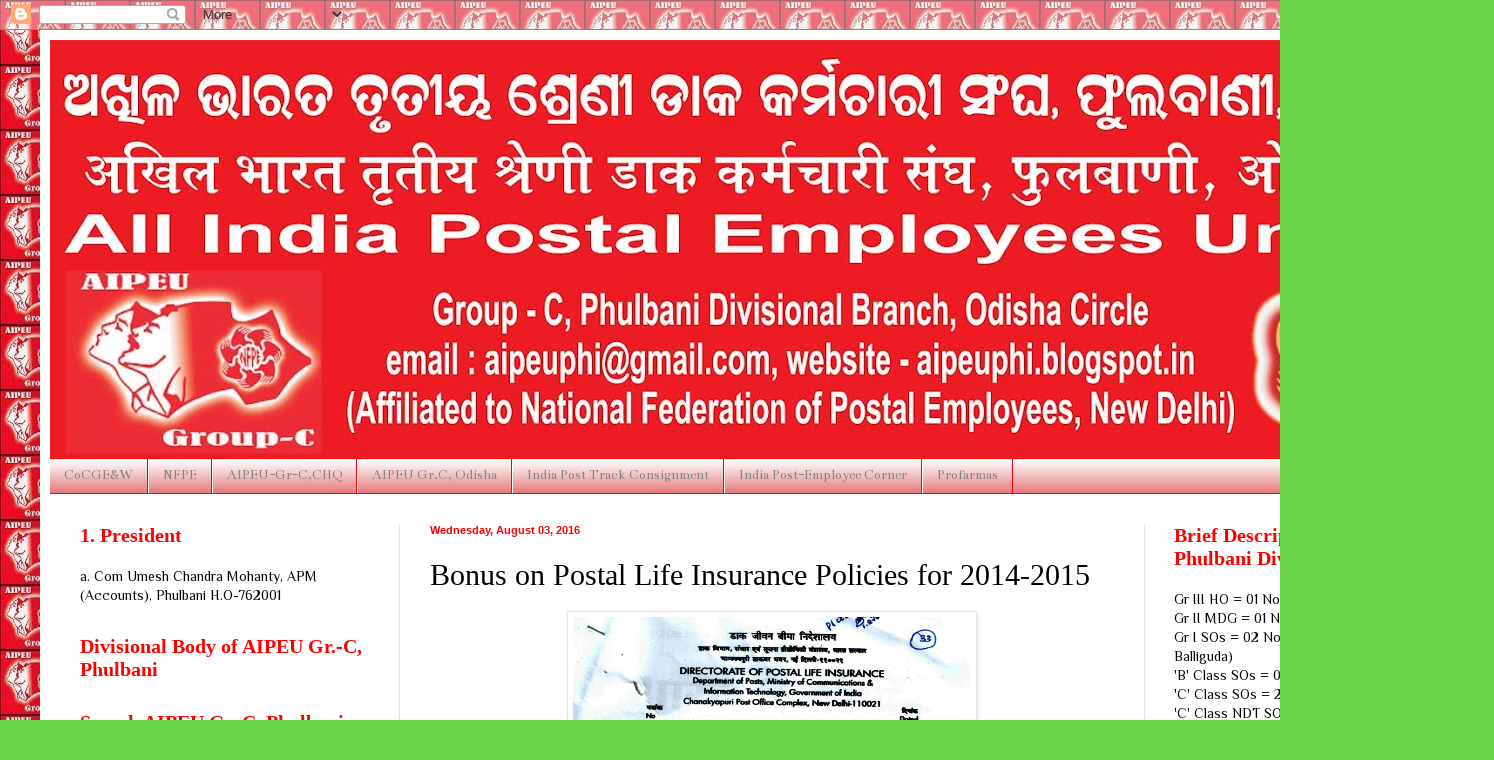

--- FILE ---
content_type: text/html; charset=UTF-8
request_url: https://aipeuphi.blogspot.com/2016/08/bonus-on-postal-life-insurance-policies.html
body_size: 25854
content:
<!DOCTYPE html>
<html class='v2' dir='ltr' xmlns='http://www.w3.org/1999/xhtml' xmlns:b='http://www.google.com/2005/gml/b' xmlns:data='http://www.google.com/2005/gml/data' xmlns:expr='http://www.google.com/2005/gml/expr'>
<head>
<link href='https://www.blogger.com/static/v1/widgets/335934321-css_bundle_v2.css' rel='stylesheet' type='text/css'/>
<meta content='width=1100' name='viewport'/>
<meta content='text/html; charset=UTF-8' http-equiv='Content-Type'/>
<meta content='blogger' name='generator'/>
<link href='https://aipeuphi.blogspot.com/favicon.ico' rel='icon' type='image/x-icon'/>
<link href='http://aipeuphi.blogspot.com/2016/08/bonus-on-postal-life-insurance-policies.html' rel='canonical'/>
<link rel="alternate" type="application/atom+xml" title="AIPEU Gr. C, Phulbani, Odisha-762 001 - Atom" href="https://aipeuphi.blogspot.com/feeds/posts/default" />
<link rel="alternate" type="application/rss+xml" title="AIPEU Gr. C, Phulbani, Odisha-762 001 - RSS" href="https://aipeuphi.blogspot.com/feeds/posts/default?alt=rss" />
<link rel="service.post" type="application/atom+xml" title="AIPEU Gr. C, Phulbani, Odisha-762 001 - Atom" href="https://draft.blogger.com/feeds/8817505466953840459/posts/default" />

<link rel="alternate" type="application/atom+xml" title="AIPEU Gr. C, Phulbani, Odisha-762 001 - Atom" href="https://aipeuphi.blogspot.com/feeds/4523339991736693615/comments/default" />
<!--Can't find substitution for tag [blog.ieCssRetrofitLinks]-->
<link href='https://blogger.googleusercontent.com/img/b/R29vZ2xl/AVvXsEjMgAbNFdP0YvaM5ekNv-dVoiyb5ma7iRA0tyJyQFWzLfmGU37Rb9AiwmmaYsYKnda181U38FM2lfOnMujqvFHjjWR5qJDR5CIjQ_k02RyONC_rxqmFab5l_bsc_WAZqA-XLxpLsWQtG2A/s640/Bonus-1.png' rel='image_src'/>
<meta content='http://aipeuphi.blogspot.com/2016/08/bonus-on-postal-life-insurance-policies.html' property='og:url'/>
<meta content='Bonus on Postal Life Insurance Policies for 2014-2015' property='og:title'/>
<meta content='        ' property='og:description'/>
<meta content='https://blogger.googleusercontent.com/img/b/R29vZ2xl/AVvXsEjMgAbNFdP0YvaM5ekNv-dVoiyb5ma7iRA0tyJyQFWzLfmGU37Rb9AiwmmaYsYKnda181U38FM2lfOnMujqvFHjjWR5qJDR5CIjQ_k02RyONC_rxqmFab5l_bsc_WAZqA-XLxpLsWQtG2A/w1200-h630-p-k-no-nu/Bonus-1.png' property='og:image'/>
<title>AIPEU Gr. C, Phulbani, Odisha-762 001: Bonus on Postal Life Insurance Policies for 2014-2015</title>
<style type='text/css'>@font-face{font-family:'Bentham';font-style:normal;font-weight:400;font-display:swap;src:url(//fonts.gstatic.com/s/bentham/v20/VdGeAZQPEpYfmHglGWUxCbSJ7y9Y2g.woff2)format('woff2');unicode-range:U+0100-02BA,U+02BD-02C5,U+02C7-02CC,U+02CE-02D7,U+02DD-02FF,U+0304,U+0308,U+0329,U+1D00-1DBF,U+1E00-1E9F,U+1EF2-1EFF,U+2020,U+20A0-20AB,U+20AD-20C0,U+2113,U+2C60-2C7F,U+A720-A7FF;}@font-face{font-family:'Bentham';font-style:normal;font-weight:400;font-display:swap;src:url(//fonts.gstatic.com/s/bentham/v20/VdGeAZQPEpYfmHglGWsxCbSJ7y8.woff2)format('woff2');unicode-range:U+0000-00FF,U+0131,U+0152-0153,U+02BB-02BC,U+02C6,U+02DA,U+02DC,U+0304,U+0308,U+0329,U+2000-206F,U+20AC,U+2122,U+2191,U+2193,U+2212,U+2215,U+FEFF,U+FFFD;}@font-face{font-family:'Consolas';font-style:normal;font-weight:400;font-display:swap;src:url(//fonts.gstatic.com/l/font?kit=X7nm4bA-A_-9jbjWaza9xMnLGADx&skey=3d1eb1871fcc58a1&v=v20)format('woff2');unicode-range:U+0000-00FF,U+0131,U+0152-0153,U+02BB-02BC,U+02C6,U+02DA,U+02DC,U+0304,U+0308,U+0329,U+2000-206F,U+20AC,U+2122,U+2191,U+2193,U+2212,U+2215,U+FEFF,U+FFFD;}@font-face{font-family:'Philosopher';font-style:normal;font-weight:400;font-display:swap;src:url(//fonts.gstatic.com/s/philosopher/v21/vEFV2_5QCwIS4_Dhez5jcWBjT0020NqfZ7c.woff2)format('woff2');unicode-range:U+0460-052F,U+1C80-1C8A,U+20B4,U+2DE0-2DFF,U+A640-A69F,U+FE2E-FE2F;}@font-face{font-family:'Philosopher';font-style:normal;font-weight:400;font-display:swap;src:url(//fonts.gstatic.com/s/philosopher/v21/vEFV2_5QCwIS4_Dhez5jcWBqT0020NqfZ7c.woff2)format('woff2');unicode-range:U+0301,U+0400-045F,U+0490-0491,U+04B0-04B1,U+2116;}@font-face{font-family:'Philosopher';font-style:normal;font-weight:400;font-display:swap;src:url(//fonts.gstatic.com/s/philosopher/v21/vEFV2_5QCwIS4_Dhez5jcWBhT0020NqfZ7c.woff2)format('woff2');unicode-range:U+0102-0103,U+0110-0111,U+0128-0129,U+0168-0169,U+01A0-01A1,U+01AF-01B0,U+0300-0301,U+0303-0304,U+0308-0309,U+0323,U+0329,U+1EA0-1EF9,U+20AB;}@font-face{font-family:'Philosopher';font-style:normal;font-weight:400;font-display:swap;src:url(//fonts.gstatic.com/s/philosopher/v21/vEFV2_5QCwIS4_Dhez5jcWBgT0020NqfZ7c.woff2)format('woff2');unicode-range:U+0100-02BA,U+02BD-02C5,U+02C7-02CC,U+02CE-02D7,U+02DD-02FF,U+0304,U+0308,U+0329,U+1D00-1DBF,U+1E00-1E9F,U+1EF2-1EFF,U+2020,U+20A0-20AB,U+20AD-20C0,U+2113,U+2C60-2C7F,U+A720-A7FF;}@font-face{font-family:'Philosopher';font-style:normal;font-weight:400;font-display:swap;src:url(//fonts.gstatic.com/s/philosopher/v21/vEFV2_5QCwIS4_Dhez5jcWBuT0020Nqf.woff2)format('woff2');unicode-range:U+0000-00FF,U+0131,U+0152-0153,U+02BB-02BC,U+02C6,U+02DA,U+02DC,U+0304,U+0308,U+0329,U+2000-206F,U+20AC,U+2122,U+2191,U+2193,U+2212,U+2215,U+FEFF,U+FFFD;}</style>
<style id='page-skin-1' type='text/css'><!--
/*
-----------------------------------------------
Blogger Template Style
Name:     Simple
Designer: Blogger
URL:      www.blogger.com
----------------------------------------------- */
/* Content
----------------------------------------------- */
body {
font: normal normal 14px Philosopher;
color: #000000;
background: #69d647 url(//2.bp.blogspot.com/-uU9p3A_5JSY/VnE35E-OwqI/AAAAAAAADuM/mfrgpd4NRPk/s0-r/1.jpg) repeat scroll top left;
padding: 0 40px 40px 40px;
}
html body .region-inner {
min-width: 0;
max-width: 100%;
width: auto;
}
h2 {
font-size: 22px;
}
a:link {
text-decoration:none;
color: #0000ff;
}
a:visited {
text-decoration:none;
color: #00ffff;
}
a:hover {
text-decoration:underline;
color: #22ff08;
}
.body-fauxcolumn-outer .fauxcolumn-inner {
background: transparent none repeat scroll top left;
_background-image: none;
}
.body-fauxcolumn-outer .cap-top {
position: absolute;
z-index: 1;
height: 400px;
width: 100%;
}
.body-fauxcolumn-outer .cap-top .cap-left {
width: 100%;
background: transparent none repeat-x scroll top left;
_background-image: none;
}
.content-outer {
-moz-box-shadow: 0 0 40px rgba(0, 0, 0, .15);
-webkit-box-shadow: 0 0 5px rgba(0, 0, 0, .15);
-goog-ms-box-shadow: 0 0 10px #333333;
box-shadow: 0 0 40px rgba(0, 0, 0, .15);
margin-bottom: 1px;
}
.content-inner {
padding: 10px 10px;
}
.content-inner {
background-color: #ffffff;
}
/* Header
----------------------------------------------- */
.header-outer {
background: transparent none repeat-x scroll 0 -400px;
_background-image: none;
}
.Header h1 {
font: normal normal 60px Consolas;
color: #35721f;
text-shadow: -1px -1px 1px rgba(0, 0, 0, .2);
}
.Header h1 a {
color: #35721f;
}
.Header .description {
font-size: 140%;
color: #ff0000;
}
.header-inner .Header .titlewrapper {
padding: 22px 30px;
}
.header-inner .Header .descriptionwrapper {
padding: 0 30px;
}
/* Tabs
----------------------------------------------- */
.tabs-inner .section:first-child {
border-top: 1px solid #ff0000;
}
.tabs-inner .section:first-child ul {
margin-top: -1px;
border-top: 1px solid #ff0000;
border-left: 0 solid #ff0000;
border-right: 0 solid #ff0000;
}
.tabs-inner .widget ul {
background: #e06666 url(//www.blogblog.com/1kt/simple/gradients_light.png) repeat-x scroll 0 -800px;
_background-image: none;
border-bottom: 1px solid #ff0000;
margin-top: 0;
margin-left: -30px;
margin-right: -30px;
}
.tabs-inner .widget li a {
display: inline-block;
padding: .6em 1em;
font: normal normal 14px Bentham;
color: #838383;
border-left: 1px solid #ffffff;
border-right: 1px solid #ff0000;
}
.tabs-inner .widget li:first-child a {
border-left: none;
}
.tabs-inner .widget li.selected a, .tabs-inner .widget li a:hover {
color: #000000;
background-color: #e6e6e6;
text-decoration: none;
}
/* Columns
----------------------------------------------- */
.main-outer {
border-top: 0 solid #e6e6e6;
}
.fauxcolumn-left-outer .fauxcolumn-inner {
border-right: 1px solid #e6e6e6;
}
.fauxcolumn-right-outer .fauxcolumn-inner {
border-left: 1px solid #e6e6e6;
}
/* Headings
----------------------------------------------- */
div.widget > h2,
div.widget h2.title {
margin: 0 0 1em 0;
font: normal bold 20px 'Times New Roman', Times, FreeSerif, serif;
color: #ff0000;
}
/* Widgets
----------------------------------------------- */
.widget .zippy {
color: #00ff00;
text-shadow: 2px 2px 1px rgba(0, 0, 0, .1);
}
.widget .popular-posts ul {
list-style: none;
}
/* Posts
----------------------------------------------- */
h2.date-header {
font: normal bold 11px Verdana, Geneva, sans-serif;
}
.date-header span {
background-color: transparent;
color: #ff0000;
padding: inherit;
letter-spacing: inherit;
margin: inherit;
}
.main-inner {
padding-top: 30px;
padding-bottom: 30px;
}
.main-inner .column-center-inner {
padding: 0 15px;
}
.main-inner .column-center-inner .section {
margin: 0 15px;
}
.post {
margin: 0 0 25px 0;
}
h3.post-title, .comments h4 {
font: normal normal 30px Georgia, Utopia, 'Palatino Linotype', Palatino, serif;
margin: .75em 0 0;
}
.post-body {
font-size: 110%;
line-height: 1.4;
position: relative;
}
.post-body img, .post-body .tr-caption-container, .Profile img, .Image img,
.BlogList .item-thumbnail img {
padding: 2px;
background: #ffffff;
border: 1px solid #e6e6e6;
-moz-box-shadow: 1px 1px 5px rgba(0, 0, 0, .1);
-webkit-box-shadow: 1px 1px 5px rgba(0, 0, 0, .1);
box-shadow: 1px 1px 5px rgba(0, 0, 0, .1);
}
.post-body img, .post-body .tr-caption-container {
padding: 5px;
}
.post-body .tr-caption-container {
color: #000000;
}
.post-body .tr-caption-container img {
padding: 0;
background: transparent;
border: none;
-moz-box-shadow: 0 0 0 rgba(0, 0, 0, .1);
-webkit-box-shadow: 0 0 0 rgba(0, 0, 0, .1);
box-shadow: 0 0 0 rgba(0, 0, 0, .1);
}
.post-header {
margin: 0 0 1.5em;
line-height: 1.6;
font-size: 90%;
}
.post-footer {
margin: 20px -2px 0;
padding: 5px 10px;
color: #000000;
background-color: #f1f1f1;
border-bottom: 1px solid #e6e6e6;
line-height: 1.6;
font-size: 90%;
}
#comments .comment-author {
padding-top: 1.5em;
border-top: 1px solid #e6e6e6;
background-position: 0 1.5em;
}
#comments .comment-author:first-child {
padding-top: 0;
border-top: none;
}
.avatar-image-container {
margin: .2em 0 0;
}
#comments .avatar-image-container img {
border: 1px solid #e6e6e6;
}
/* Comments
----------------------------------------------- */
.comments .comments-content .icon.blog-author {
background-repeat: no-repeat;
background-image: url([data-uri]);
}
.comments .comments-content .loadmore a {
border-top: 1px solid #00ff00;
border-bottom: 1px solid #00ff00;
}
.comments .comment-thread.inline-thread {
background-color: #f1f1f1;
}
.comments .continue {
border-top: 2px solid #00ff00;
}
/* Accents
---------------------------------------------- */
.section-columns td.columns-cell {
border-left: 1px solid #e6e6e6;
}
.blog-pager {
background: transparent none no-repeat scroll top center;
}
.blog-pager-older-link, .home-link,
.blog-pager-newer-link {
background-color: #ffffff;
padding: 5px;
}
.footer-outer {
border-top: 0 dashed #bbbbbb;
}
/* Mobile
----------------------------------------------- */
body.mobile  {
background-size: auto;
}
.mobile .body-fauxcolumn-outer {
background: transparent none repeat scroll top left;
}
.mobile .body-fauxcolumn-outer .cap-top {
background-size: 100% auto;
}
.mobile .content-outer {
-webkit-box-shadow: 0 0 3px rgba(0, 0, 0, .15);
box-shadow: 0 0 3px rgba(0, 0, 0, .15);
}
.mobile .tabs-inner .widget ul {
margin-left: 0;
margin-right: 0;
}
.mobile .post {
margin: 0;
}
.mobile .main-inner .column-center-inner .section {
margin: 0;
}
.mobile .date-header span {
padding: 0.1em 10px;
margin: 0 -10px;
}
.mobile h3.post-title {
margin: 0;
}
.mobile .blog-pager {
background: transparent none no-repeat scroll top center;
}
.mobile .footer-outer {
border-top: none;
}
.mobile .main-inner, .mobile .footer-inner {
background-color: #ffffff;
}
.mobile-index-contents {
color: #000000;
}
.mobile-link-button {
background-color: #0000ff;
}
.mobile-link-button a:link, .mobile-link-button a:visited {
color: #ff0000;
}
.mobile .tabs-inner .section:first-child {
border-top: none;
}
.mobile .tabs-inner .PageList .widget-content {
background-color: #e6e6e6;
color: #000000;
border-top: 1px solid #ff0000;
border-bottom: 1px solid #ff0000;
}
.mobile .tabs-inner .PageList .widget-content .pagelist-arrow {
border-left: 1px solid #ff0000;
}

--></style>
<style id='template-skin-1' type='text/css'><!--
body {
min-width: 1414px;
}
.content-outer, .content-fauxcolumn-outer, .region-inner {
min-width: 1414px;
max-width: 1414px;
_width: 1414px;
}
.main-inner .columns {
padding-left: 350px;
padding-right: 300px;
}
.main-inner .fauxcolumn-center-outer {
left: 350px;
right: 300px;
/* IE6 does not respect left and right together */
_width: expression(this.parentNode.offsetWidth -
parseInt("350px") -
parseInt("300px") + 'px');
}
.main-inner .fauxcolumn-left-outer {
width: 350px;
}
.main-inner .fauxcolumn-right-outer {
width: 300px;
}
.main-inner .column-left-outer {
width: 350px;
right: 100%;
margin-left: -350px;
}
.main-inner .column-right-outer {
width: 300px;
margin-right: -300px;
}
#layout {
min-width: 0;
}
#layout .content-outer {
min-width: 0;
width: 800px;
}
#layout .region-inner {
min-width: 0;
width: auto;
}
--></style>
<link href='https://draft.blogger.com/dyn-css/authorization.css?targetBlogID=8817505466953840459&amp;zx=10c66602-13e7-47d8-914d-0b86ba82c12a' media='none' onload='if(media!=&#39;all&#39;)media=&#39;all&#39;' rel='stylesheet'/><noscript><link href='https://draft.blogger.com/dyn-css/authorization.css?targetBlogID=8817505466953840459&amp;zx=10c66602-13e7-47d8-914d-0b86ba82c12a' rel='stylesheet'/></noscript>
<meta name='google-adsense-platform-account' content='ca-host-pub-1556223355139109'/>
<meta name='google-adsense-platform-domain' content='blogspot.com'/>

</head>
<body class='loading variant-pale'>
<div class='navbar section' id='navbar' name='Navbar'><div class='widget Navbar' data-version='1' id='Navbar1'><script type="text/javascript">
    function setAttributeOnload(object, attribute, val) {
      if(window.addEventListener) {
        window.addEventListener('load',
          function(){ object[attribute] = val; }, false);
      } else {
        window.attachEvent('onload', function(){ object[attribute] = val; });
      }
    }
  </script>
<div id="navbar-iframe-container"></div>
<script type="text/javascript" src="https://apis.google.com/js/platform.js"></script>
<script type="text/javascript">
      gapi.load("gapi.iframes:gapi.iframes.style.bubble", function() {
        if (gapi.iframes && gapi.iframes.getContext) {
          gapi.iframes.getContext().openChild({
              url: 'https://draft.blogger.com/navbar/8817505466953840459?po\x3d4523339991736693615\x26origin\x3dhttps://aipeuphi.blogspot.com',
              where: document.getElementById("navbar-iframe-container"),
              id: "navbar-iframe"
          });
        }
      });
    </script><script type="text/javascript">
(function() {
var script = document.createElement('script');
script.type = 'text/javascript';
script.src = '//pagead2.googlesyndication.com/pagead/js/google_top_exp.js';
var head = document.getElementsByTagName('head')[0];
if (head) {
head.appendChild(script);
}})();
</script>
</div></div>
<div class='body-fauxcolumns'>
<div class='fauxcolumn-outer body-fauxcolumn-outer'>
<div class='cap-top'>
<div class='cap-left'></div>
<div class='cap-right'></div>
</div>
<div class='fauxborder-left'>
<div class='fauxborder-right'></div>
<div class='fauxcolumn-inner'>
</div>
</div>
<div class='cap-bottom'>
<div class='cap-left'></div>
<div class='cap-right'></div>
</div>
</div>
</div>
<div class='content'>
<div class='content-fauxcolumns'>
<div class='fauxcolumn-outer content-fauxcolumn-outer'>
<div class='cap-top'>
<div class='cap-left'></div>
<div class='cap-right'></div>
</div>
<div class='fauxborder-left'>
<div class='fauxborder-right'></div>
<div class='fauxcolumn-inner'>
</div>
</div>
<div class='cap-bottom'>
<div class='cap-left'></div>
<div class='cap-right'></div>
</div>
</div>
</div>
<div class='content-outer'>
<div class='content-cap-top cap-top'>
<div class='cap-left'></div>
<div class='cap-right'></div>
</div>
<div class='fauxborder-left content-fauxborder-left'>
<div class='fauxborder-right content-fauxborder-right'></div>
<div class='content-inner'>
<header>
<div class='header-outer'>
<div class='header-cap-top cap-top'>
<div class='cap-left'></div>
<div class='cap-right'></div>
</div>
<div class='fauxborder-left header-fauxborder-left'>
<div class='fauxborder-right header-fauxborder-right'></div>
<div class='region-inner header-inner'>
<div class='header section' id='header' name='Header'><div class='widget Header' data-version='1' id='Header1'>
<div id='header-inner'>
<a href='https://aipeuphi.blogspot.com/' style='display: block'>
<img alt='AIPEU Gr. C, Phulbani, Odisha-762 001' height='418px; ' id='Header1_headerimg' src='https://blogger.googleusercontent.com/img/b/R29vZ2xl/AVvXsEj9bCWD0gaPyl2GQyohtp_kO1SRIX_Hc3ZmiFQhV0E82DlHJK2a2R06gpsGgNT0dAiPfdSEhTKwLN9wpz_Ou8n0NVZp8UcKmQ4cnKBEkx2ZE_exhOFlY4x4HVwfepgBCAyNvLChFbaeNLvJ/s1394/10+x+3+1.jpg' style='display: block' width='1394px; '/>
</a>
</div>
</div></div>
</div>
</div>
<div class='header-cap-bottom cap-bottom'>
<div class='cap-left'></div>
<div class='cap-right'></div>
</div>
</div>
</header>
<div class='tabs-outer'>
<div class='tabs-cap-top cap-top'>
<div class='cap-left'></div>
<div class='cap-right'></div>
</div>
<div class='fauxborder-left tabs-fauxborder-left'>
<div class='fauxborder-right tabs-fauxborder-right'></div>
<div class='region-inner tabs-inner'>
<div class='tabs section' id='crosscol' name='Cross-Column'><div class='widget LinkList' data-version='1' id='LinkList2'>
<h2>lmportant Links</h2>
<div class='widget-content'>
<ul>
<li><a href='http://confederationhq.blogspot.in/'>CoCGE&W</a></li>
<li><a href='http://nfpe.blogspot.in/'>NFPE</a></li>
<li><a href='http://www.aipeup3chq.com/'>AIPEU-Gr-C,CHQ</a></li>
<li><a href='http://aipeugroupcodisha.blogspot.in/'>AIPEU Gr.C, Odisha</a></li>
<li><a href='https://www.indiapost.gov.in/VAS/Pages/trackconsignment.aspx'>India Post Track Consignment</a></li>
<li><a href='http://utilities.cept.gov.in/dop/'>India Post-Employee Corner</a></li>
<li><a href='https://drive.google.com/drive/u/0/folders/0BySQQAAbG633QnpKRnk3Z3VlZG8'>Profarmas</a></li>
</ul>
<div class='clear'></div>
</div>
</div></div>
<div class='tabs no-items section' id='crosscol-overflow' name='Cross-Column 2'></div>
</div>
</div>
<div class='tabs-cap-bottom cap-bottom'>
<div class='cap-left'></div>
<div class='cap-right'></div>
</div>
</div>
<div class='main-outer'>
<div class='main-cap-top cap-top'>
<div class='cap-left'></div>
<div class='cap-right'></div>
</div>
<div class='fauxborder-left main-fauxborder-left'>
<div class='fauxborder-right main-fauxborder-right'></div>
<div class='region-inner main-inner'>
<div class='columns fauxcolumns'>
<div class='fauxcolumn-outer fauxcolumn-center-outer'>
<div class='cap-top'>
<div class='cap-left'></div>
<div class='cap-right'></div>
</div>
<div class='fauxborder-left'>
<div class='fauxborder-right'></div>
<div class='fauxcolumn-inner'>
</div>
</div>
<div class='cap-bottom'>
<div class='cap-left'></div>
<div class='cap-right'></div>
</div>
</div>
<div class='fauxcolumn-outer fauxcolumn-left-outer'>
<div class='cap-top'>
<div class='cap-left'></div>
<div class='cap-right'></div>
</div>
<div class='fauxborder-left'>
<div class='fauxborder-right'></div>
<div class='fauxcolumn-inner'>
</div>
</div>
<div class='cap-bottom'>
<div class='cap-left'></div>
<div class='cap-right'></div>
</div>
</div>
<div class='fauxcolumn-outer fauxcolumn-right-outer'>
<div class='cap-top'>
<div class='cap-left'></div>
<div class='cap-right'></div>
</div>
<div class='fauxborder-left'>
<div class='fauxborder-right'></div>
<div class='fauxcolumn-inner'>
</div>
</div>
<div class='cap-bottom'>
<div class='cap-left'></div>
<div class='cap-right'></div>
</div>
</div>
<!-- corrects IE6 width calculation -->
<div class='columns-inner'>
<div class='column-center-outer'>
<div class='column-center-inner'>
<div class='main section' id='main' name='Main'><div class='widget Blog' data-version='1' id='Blog1'>
<div class='blog-posts hfeed'>

          <div class="date-outer">
        
<h2 class='date-header'><span>Wednesday, August 03, 2016</span></h2>

          <div class="date-posts">
        
<div class='post-outer'>
<div class='post hentry uncustomized-post-template' itemprop='blogPost' itemscope='itemscope' itemtype='http://schema.org/BlogPosting'>
<meta content='https://blogger.googleusercontent.com/img/b/R29vZ2xl/AVvXsEjMgAbNFdP0YvaM5ekNv-dVoiyb5ma7iRA0tyJyQFWzLfmGU37Rb9AiwmmaYsYKnda181U38FM2lfOnMujqvFHjjWR5qJDR5CIjQ_k02RyONC_rxqmFab5l_bsc_WAZqA-XLxpLsWQtG2A/s640/Bonus-1.png' itemprop='image_url'/>
<meta content='8817505466953840459' itemprop='blogId'/>
<meta content='4523339991736693615' itemprop='postId'/>
<a name='4523339991736693615'></a>
<h3 class='post-title entry-title' itemprop='name'>
Bonus on Postal Life Insurance Policies for 2014-2015
</h3>
<div class='post-header'>
<div class='post-header-line-1'></div>
</div>
<div class='post-body entry-content' id='post-body-4523339991736693615' itemprop='description articleBody'>
<div dir="ltr" style="text-align: left;" trbidi="on">
<div style="text-align: center;">
<a href="https://blogger.googleusercontent.com/img/b/R29vZ2xl/AVvXsEjMgAbNFdP0YvaM5ekNv-dVoiyb5ma7iRA0tyJyQFWzLfmGU37Rb9AiwmmaYsYKnda181U38FM2lfOnMujqvFHjjWR5qJDR5CIjQ_k02RyONC_rxqmFab5l_bsc_WAZqA-XLxpLsWQtG2A/s1600/Bonus-1.png"><img border="0" src="https://blogger.googleusercontent.com/img/b/R29vZ2xl/AVvXsEjMgAbNFdP0YvaM5ekNv-dVoiyb5ma7iRA0tyJyQFWzLfmGU37Rb9AiwmmaYsYKnda181U38FM2lfOnMujqvFHjjWR5qJDR5CIjQ_k02RyONC_rxqmFab5l_bsc_WAZqA-XLxpLsWQtG2A/s640/Bonus-1.png" /></a></div>
<div style="text-align: center;">
<a href="https://blogger.googleusercontent.com/img/b/R29vZ2xl/AVvXsEj81r01gP_5WHGw7Gi39mnFLQZ0eXvG6ja3-dkgwIrnJVoR0RwS5bZ1cReirJgQ8rNfFr9iikeZxWh4I4K4aqSkZfYVW0gF0snHrfRorDSrZHGPd-TyauDjPmH5MM1wQlIFs6t3tjNXKCU/s1600/Bonus-1a.png"><img border="0" src="https://blogger.googleusercontent.com/img/b/R29vZ2xl/AVvXsEj81r01gP_5WHGw7Gi39mnFLQZ0eXvG6ja3-dkgwIrnJVoR0RwS5bZ1cReirJgQ8rNfFr9iikeZxWh4I4K4aqSkZfYVW0gF0snHrfRorDSrZHGPd-TyauDjPmH5MM1wQlIFs6t3tjNXKCU/s640/Bonus-1a.png" /></a></div>
<div style="text-align: center;">
<a href="https://blogger.googleusercontent.com/img/b/R29vZ2xl/AVvXsEiURXjPSykk5K7EzSNy9fRGCwvmvXMSLg18pBDkSDZN11yj5opVWmmy48dQsNE6P_jx3T7u3z5B6tI12ayMeNn5OdWFefF9zyE6bjS_3jUXYl890trZs7nDiaRGkiOyIXOuy_h5IHXTVFA/s1600/Bonus-2.png"><img border="0" src="https://blogger.googleusercontent.com/img/b/R29vZ2xl/AVvXsEiURXjPSykk5K7EzSNy9fRGCwvmvXMSLg18pBDkSDZN11yj5opVWmmy48dQsNE6P_jx3T7u3z5B6tI12ayMeNn5OdWFefF9zyE6bjS_3jUXYl890trZs7nDiaRGkiOyIXOuy_h5IHXTVFA/s640/Bonus-2.png" /></a></div>
</div>
<div style='clear: both;'></div>
</div>
<div class='post-footer'>
<div class='post-footer-line post-footer-line-1'>
<span class='post-author vcard'>
By
<span class='fn' itemprop='author' itemscope='itemscope' itemtype='http://schema.org/Person'>
<meta content='https://draft.blogger.com/profile/08475498435595584747' itemprop='url'/>
<a class='g-profile' href='https://draft.blogger.com/profile/08475498435595584747' rel='author' title='author profile'>
<span itemprop='name'>Rabinarayan Choudhury</span>
</a>
</span>
</span>
<span class='post-timestamp'>
at
<meta content='http://aipeuphi.blogspot.com/2016/08/bonus-on-postal-life-insurance-policies.html' itemprop='url'/>
<a class='timestamp-link' href='https://aipeuphi.blogspot.com/2016/08/bonus-on-postal-life-insurance-policies.html' rel='bookmark' title='permanent link'><abbr class='published' itemprop='datePublished' title='2016-08-03T22:45:00+05:30'>Wednesday, August 03, 2016</abbr></a>
</span>
<span class='post-comment-link'>
</span>
<span class='post-icons'>
<span class='item-action'>
<a href='https://draft.blogger.com/email-post/8817505466953840459/4523339991736693615' title='Email Post'>
<img alt='' class='icon-action' height='13' src='https://resources.blogblog.com/img/icon18_email.gif' width='18'/>
</a>
</span>
<span class='item-control blog-admin pid-1613316501'>
<a href='https://draft.blogger.com/post-edit.g?blogID=8817505466953840459&postID=4523339991736693615&from=pencil' title='Edit Post'>
<img alt='' class='icon-action' height='18' src='https://resources.blogblog.com/img/icon18_edit_allbkg.gif' width='18'/>
</a>
</span>
</span>
<div class='post-share-buttons goog-inline-block'>
<a class='goog-inline-block share-button sb-email' href='https://draft.blogger.com/share-post.g?blogID=8817505466953840459&postID=4523339991736693615&target=email' target='_blank' title='Email This'><span class='share-button-link-text'>Email This</span></a><a class='goog-inline-block share-button sb-blog' href='https://draft.blogger.com/share-post.g?blogID=8817505466953840459&postID=4523339991736693615&target=blog' onclick='window.open(this.href, "_blank", "height=270,width=475"); return false;' target='_blank' title='BlogThis!'><span class='share-button-link-text'>BlogThis!</span></a><a class='goog-inline-block share-button sb-twitter' href='https://draft.blogger.com/share-post.g?blogID=8817505466953840459&postID=4523339991736693615&target=twitter' target='_blank' title='Share to X'><span class='share-button-link-text'>Share to X</span></a><a class='goog-inline-block share-button sb-facebook' href='https://draft.blogger.com/share-post.g?blogID=8817505466953840459&postID=4523339991736693615&target=facebook' onclick='window.open(this.href, "_blank", "height=430,width=640"); return false;' target='_blank' title='Share to Facebook'><span class='share-button-link-text'>Share to Facebook</span></a><a class='goog-inline-block share-button sb-pinterest' href='https://draft.blogger.com/share-post.g?blogID=8817505466953840459&postID=4523339991736693615&target=pinterest' target='_blank' title='Share to Pinterest'><span class='share-button-link-text'>Share to Pinterest</span></a>
</div>
</div>
<div class='post-footer-line post-footer-line-2'>
<span class='post-labels'>
</span>
</div>
<div class='post-footer-line post-footer-line-3'>
<span class='post-location'>
</span>
</div>
</div>
</div>
<div class='comments' id='comments'>
<a name='comments'></a>
<h4>No comments:</h4>
<div id='Blog1_comments-block-wrapper'>
<dl class='avatar-comment-indent' id='comments-block'>
</dl>
</div>
<p class='comment-footer'>
<div class='comment-form'>
<a name='comment-form'></a>
<h4 id='comment-post-message'>Post a Comment</h4>
<p>
</p>
<a href='https://draft.blogger.com/comment/frame/8817505466953840459?po=4523339991736693615&hl=en&saa=85391&origin=https://aipeuphi.blogspot.com' id='comment-editor-src'></a>
<iframe allowtransparency='true' class='blogger-iframe-colorize blogger-comment-from-post' frameborder='0' height='410px' id='comment-editor' name='comment-editor' src='' width='100%'></iframe>
<script src='https://www.blogger.com/static/v1/jsbin/2830521187-comment_from_post_iframe.js' type='text/javascript'></script>
<script type='text/javascript'>
      BLOG_CMT_createIframe('https://draft.blogger.com/rpc_relay.html');
    </script>
</div>
</p>
</div>
</div>

        </div></div>
      
</div>
<div class='blog-pager' id='blog-pager'>
<span id='blog-pager-newer-link'>
<a class='blog-pager-newer-link' href='https://aipeuphi.blogspot.com/2016/08/da-with-effect-from-1st-july-2016.html' id='Blog1_blog-pager-newer-link' title='Newer Post'>Newer Post</a>
</span>
<span id='blog-pager-older-link'>
<a class='blog-pager-older-link' href='https://aipeuphi.blogspot.com/2016/08/posb-atm-users-guide-and-terms.html' id='Blog1_blog-pager-older-link' title='Older Post'>Older Post</a>
</span>
<a class='home-link' href='https://aipeuphi.blogspot.com/'>Home</a>
</div>
<div class='clear'></div>
<div class='post-feeds'>
<div class='feed-links'>
Subscribe to:
<a class='feed-link' href='https://aipeuphi.blogspot.com/feeds/4523339991736693615/comments/default' target='_blank' type='application/atom+xml'>Post Comments (Atom)</a>
</div>
</div>
</div></div>
</div>
</div>
<div class='column-left-outer'>
<div class='column-left-inner'>
<aside>
<div class='sidebar section' id='sidebar-left-1'><div class='widget Text' data-version='1' id='Text5'>
<h2 class='title'>1.	President</h2>
<div class='widget-content'>
a. 	Com Umesh Chandra Mohanty, APM (Accounts), Phulbani H.O-762001
</div>
<div class='clear'></div>
</div><div class='widget Text' data-version='1' id='Text2'>
<h2 class='title'>Divisional Body of AIPEU Gr.-C, Phulbani</h2>
<div class='widget-content'>
</div>
<div class='clear'></div>
</div><div class='widget BlogSearch' data-version='1' id='BlogSearch1'>
<h2 class='title'>Search AIPEU Gr. C, Phulbani</h2>
<div class='widget-content'>
<div id='BlogSearch1_form'>
<form action='https://aipeuphi.blogspot.com/search' class='gsc-search-box' target='_top'>
<table cellpadding='0' cellspacing='0' class='gsc-search-box'>
<tbody>
<tr>
<td class='gsc-input'>
<input autocomplete='off' class='gsc-input' name='q' size='10' title='search' type='text' value=''/>
</td>
<td class='gsc-search-button'>
<input class='gsc-search-button' title='search' type='submit' value='Search'/>
</td>
</tr>
</tbody>
</table>
</form>
</div>
</div>
<div class='clear'></div>
</div><div class='widget Stats' data-version='1' id='Stats1'>
<h2>You are our Visitor Number-</h2>
<div class='widget-content'>
<div id='Stats1_content' style='display: none;'>
<span class='counter-wrapper graph-counter-wrapper' id='Stats1_totalCount'>
</span>
<div class='clear'></div>
</div>
</div>
</div><div class='widget Image' data-version='1' id='Image1'>
<h2>..</h2>
<div class='widget-content'>
<img alt='..' height='392' id='Image1_img' src='https://blogger.googleusercontent.com/img/b/R29vZ2xl/AVvXsEjvSKQsjMWONaxvW32CK0aUVUkN7IMJSYHaHi9ehH66-ltZF2MK5AzpqjJcGAgAJncrjcHmX7bXSno2-5iu2grm2C_ch2oXt2qfz7Ztr2k56afPUQ0hI0H7CcBUf-LPMFdqVu8LLJNzIewi/s392/20160424_151630-1.jpg' width='239'/>
<br/>
</div>
<div class='clear'></div>
</div><div class='widget Profile' data-version='1' id='Profile1'>
<h2>Contributors</h2>
<div class='widget-content'>
<ul>
<li><a class='profile-name-link g-profile' href='https://draft.blogger.com/profile/01547591777457680588' style='background-image: url(//draft.blogger.com/img/logo-16.png);'>AIPEU Group C, Phulbani-762001</a></li>
<li><a class='profile-name-link g-profile' href='https://draft.blogger.com/profile/06686587944004618919' style='background-image: url(//draft.blogger.com/img/logo-16.png);'>Unknown</a></li>
</ul>
<div class='clear'></div>
</div>
</div><div class='widget BlogList' data-version='1' id='BlogList1'>
<h2 class='title'>Blogs I do Follow</h2>
<div class='widget-content'>
<div class='blog-list-container' id='BlogList1_container'>
<ul id='BlogList1_blogs'>
<li style='display: block;'>
<div class='blog-icon'>
<img data-lateloadsrc='https://lh3.googleusercontent.com/blogger_img_proxy/AEn0k_skXF493dJO8B2BCm9TaBC4u6OHGjyMHp6IUo0WOM3HxJBiRY6WRVDQlst6sW1YDj_04f5oitpgUO2LmryimRSf1n-PEMwYwycByvl7fIae0io=s16-w16-h16' height='16' width='16'/>
</div>
<div class='blog-content'>
<div class='blog-title'>
<a href='http://confederationhq.blogspot.com/' target='_blank'>
Confederation Of Central Government Employees & Workers</a>
</div>
<div class='item-content'>
<span class='item-title'>
<a href='http://confederationhq.blogspot.com/2026/01/ministry-of-communications-india-post.html' target='_blank'>
</a>
</span>

                      -
                    
<span class='item-snippet'>


 *Ministry of Communications* 

*India Post Invites Young Minds to Participate in UPU International Letter 
Writing Competition 2026* 

*Posted On: 15 JAN ...
</span>
<div class='item-time'>
4 days ago
</div>
</div>
</div>
<div style='clear: both;'></div>
</li>
<li style='display: block;'>
<div class='blog-icon'>
<img data-lateloadsrc='https://lh3.googleusercontent.com/blogger_img_proxy/AEn0k_tUNHqqP1pKVNX5tcP3Kc-vaKFnYNPTAsVYVUmfyOX1CWxWoi10Qe3oVtFQowz8UrzjwCXriDhQpm-9GO6wEx9Ayu4bQ_40KQ=s16-w16-h16' height='16' width='16'/>
</div>
<div class='blog-content'>
<div class='blog-title'>
<a href='http://r3chq.blogspot.com/' target='_blank'>
All India RMS &MMS Employees Union Group C</a>
</div>
<div class='item-content'>
<span class='item-title'>
<a href='http://r3chq.blogspot.com/2026/01/ministry-of-communications-india-post.html' target='_blank'>
</a>
</span>

                      -
                    
<span class='item-snippet'>


 *Ministry of Communications* 

*India Post Invites Young Minds to Participate in UPU International Letter 
Writing Competition 2026* 

*Posted On: 15 JAN ...
</span>
<div class='item-time'>
4 days ago
</div>
</div>
</div>
<div style='clear: both;'></div>
</li>
<li style='display: block;'>
<div class='blog-icon'>
<img data-lateloadsrc='https://lh3.googleusercontent.com/blogger_img_proxy/AEn0k_vLmrUhrgwpitf1ldHdr5894MDXiKj29N7Ix7Nz8-WsCs2Eh8O2vPtiXMT9T0WFCLJ5q-jXQC_FkbamLBSbFhCKHAxf6d6o6A=s16-w16-h16' height='16' width='16'/>
</div>
<div class='blog-content'>
<div class='blog-title'>
<a href='http://nfpe.blogspot.com/' target='_blank'>
National Federation of Postal Employees</a>
</div>
<div class='item-content'>
<span class='item-title'>
<a href='http://nfpe.blogspot.com/2026/01/ministry-of-communications-india-post.html' target='_blank'>
</a>
</span>

                      -
                    
<span class='item-snippet'>


 

*Ministry of Communications* 

*India Post Invites Young Minds to Participate in UPU International Letter 
Writing Competition 2026* 

*Posted On: 15 JA...
</span>
<div class='item-time'>
4 days ago
</div>
</div>
</div>
<div style='clear: both;'></div>
</li>
<li style='display: block;'>
<div class='blog-icon'>
<img data-lateloadsrc='https://lh3.googleusercontent.com/blogger_img_proxy/AEn0k_u2-21BGWcHG8VO6ThTBmjcBIyZ90bYW1HeNXTZ30gxlovw06f_vzxuFC9CzlqAGMXD7a2IaPFJ3A5K92MXKU5RjRgdVQ_6gm1a7gRr_TuMv761q3sjg9Q=s16-w16-h16' height='16' width='16'/>
</div>
<div class='blog-content'>
<div class='blog-title'>
<a href='http://ruralpostalemployees.blogspot.com/' target='_blank'>
RURAL POSTAL EMPLOYEES</a>
</div>
<div class='item-content'>
<div class='item-thumbnail'>
<a href='http://ruralpostalemployees.blogspot.com/' target='_blank'>
<img alt='' border='0' height='72' src='https://blogger.googleusercontent.com/img/a/AVvXsEgfgSB8RWN_KXQeQhmqh_e4yMNSAkGnqEgq_HlqJBV6583HG1WaccSspKcwDxurnVCktKjyU2Q9IVrfN1y18yJkC08jwcAbfQ3ZKfMqEgfiOL8tSiEeHma-VIY9yabNLrG0CpLM3Tg6DPjfxrkUV2EAEsp5ZPLzJQLxwkbgOWgLqBKQZhwP-RmIjSNpfyM=s72-w292-h400-c' width='72'/>
</a>
</div>
<span class='item-title'>
<a href='http://ruralpostalemployees.blogspot.com/2026/01/letter-to-department_12.html' target='_blank'>
Letter to Department
</a>
</span>

                      -
                    
<span class='item-snippet'>


 *Declaration of Closed Holiday on 15th January *

*2025 on account of Makara Sankranti in Andhra *

*Pradesh and Telangana &#8211; reg*



</span>
<div class='item-time'>
1 week ago
</div>
</div>
</div>
<div style='clear: both;'></div>
</li>
<li style='display: block;'>
<div class='blog-icon'>
<img data-lateloadsrc='https://lh3.googleusercontent.com/blogger_img_proxy/AEn0k_vVIoKb31Xtb8syaf-ZGSVJ_6-T5uVGvpbeHMORgnRCKMuYkn3b1BJtCkWt3AxmZ2s9T4whyQLUaFoy5OUrmO2Eynsv7HgetaZgoDlkrN0=s16-w16-h16' height='16' width='16'/>
</div>
<div class='blog-content'>
<div class='blog-title'>
<a href='https://aipeup3dkl.blogspot.com/' target='_blank'>
ALL INDIA POSTAL EMPLOYEES UNION, GROUP - C, DHENKANAL DIVISION</a>
</div>
<div class='item-content'>
<div class='item-thumbnail'>
<a href='https://aipeup3dkl.blogspot.com/' target='_blank'>
<img alt='' border='0' height='72' src='https://blogger.googleusercontent.com/img/a/AVvXsEi-F0e2So5VUSrWped17UMEwXvenQBLVd-b8PAXkZ-LLDADVR2jcFUDficmnvn5LHfsqu4jCI7XNbUdnHtkYb9Uo35I3cwEfvH1uGBhj9sV3-4w2wloke-FWmCUty967pMBcDFNu7GlNL4ySuL4GinZPg2THU5FmubkQD64HXa6cIxkOEHTTVb-2C_cJAU2=s72-c' width='72'/>
</a>
</div>
<span class='item-title'>
<a href='https://aipeup3dkl.blogspot.com/2025/11/news-in-paper-on-organisational-meeting_25.html' target='_blank'>
NEWS IN PAPER ON ORGANISATIONAL MEETING OF AIGDSU DHENKANAL DIVISION HELD 
IN HENSMUL ON 23.11.2025
</a>
</span>

                      -
                    
<span class='item-snippet'>
</span>
<div class='item-time'>
1 month ago
</div>
</div>
</div>
<div style='clear: both;'></div>
</li>
<li style='display: block;'>
<div class='blog-icon'>
<img data-lateloadsrc='https://lh3.googleusercontent.com/blogger_img_proxy/AEn0k_t9Jvkdx56jhLzRtaK9sAKrbaCtN2NuKej0-WU6PAg7buh6jVjcMGXIE-oCKtvtCgm2xLeLn6ptQoSbd56o9HSiUA3sTn1VeCGVGbXVEiNKTkYr_w=s16-w16-h16' height='16' width='16'/>
</div>
<div class='blog-content'>
<div class='blog-title'>
<a href='http://postalpensioners.blogspot.com/' target='_blank'>
All India Postal & RMS Pensioners Association</a>
</div>
<div class='item-content'>
<div class='item-thumbnail'>
<a href='http://postalpensioners.blogspot.com/' target='_blank'>
<img alt='' border='0' height='72' src='https://blogger.googleusercontent.com/img/b/R29vZ2xl/AVvXsEi5GNO9HpPxJMdaoXncKRKXveYPR7WnhQV1_9d5-0loXW62BJLqzNQm8sCO5Hnv9fA7-ODTN33JAyl7DKLu2lljNP0idZ4D2zhfM45JG4P7vKRBlw0_Hmq78CfU6MUYvNb56qdMa64wRszD3A_5cn83SlPBiCrvd4DylINDJlShG9NFDxqaLHR8U7snOaie/s72-w400-h400-c/LOGO%20FORUM.jpg' width='72'/>
</a>
</div>
<span class='item-title'>
<a href='http://postalpensioners.blogspot.com/2025/06/implement-programmes-effectively-and.html' target='_blank'>
Implement the Programmes Effectively and REPORT
</a>
</span>

                      -
                    
<span class='item-snippet'>


 

 *IMPLEMENTATION OF 10.06.2025 ONLINE FORUM OF CIVIL PENSIONERS 
ASSOCIATIONS MEETING *




As decided in the online meeting of Forum of Civil Pensioner...
</span>
<div class='item-time'>
6 months ago
</div>
</div>
</div>
<div style='clear: both;'></div>
</li>
<li style='display: block;'>
<div class='blog-icon'>
<img data-lateloadsrc='https://lh3.googleusercontent.com/blogger_img_proxy/AEn0k_uwHNV1WO6712dm_VNaUf13JkQ9bw6kqBuhxb9TtKvOK1te6XS49XjZoReJCWEPNO4fE8tlsIbROTegOOyITf8zyMVnswJ5wqPYssFibwhl9hg=s16-w16-h16' height='16' width='16'/>
</div>
<div class='blog-content'>
<div class='blog-title'>
<a href='https://aipeup4odisha.blogspot.com/' target='_blank'>
.</a>
</div>
<div class='item-content'>
<div class='item-thumbnail'>
<a href='https://aipeup4odisha.blogspot.com/' target='_blank'>
<img alt='' border='0' height='72' src='https://blogger.googleusercontent.com/img/b/R29vZ2xl/AVvXsEgbOxdBy-t-QxojNlWvtOQDWGMp6_HEaSSlmkem6gqFaIjhKUrXH1ciy9L8JinW_Q55jA5toIfnQa4RI8bw5N2abXDeVW3VcOXdwWogFBBhnqHv0uQv7QMo5mUgKf2w44l5WpX4svIUbaSIOa7-plZkSIsqoRMq5_4VGgkB3fD5t4Mu8NrhH8woZgkMyqw/s72-c/pay%20commission%20latest%20update%20in%20potools.png' width='72'/>
</a>
</div>
<span class='item-title'>
<a href='https://aipeup4odisha.blogspot.com/2024/09/8th-pay-commission-latest-news-no.html' target='_blank'>
</a>
</span>

                      -
                    
<span class='item-snippet'>



*8th Pay Commission Latest News : No proposal under consideration &#8211; Rajya 
Sabha QA*

*GOVERNMENT OF INDIA*
*MINISTRY OF FINANCE*
*DEPARTMENT OF EXPENDITU...
</span>
<div class='item-time'>
1 year ago
</div>
</div>
</div>
<div style='clear: both;'></div>
</li>
<li style='display: block;'>
<div class='blog-icon'>
<img data-lateloadsrc='https://lh3.googleusercontent.com/blogger_img_proxy/AEn0k_ufAYUfc6pMeMsyhOrOEtL_ZANlRP1AqI58dA2hm_FTcIZf7Dy_ftzvr0IRoZo-rJd3ragHwQJT31v5opUfU9BZjEkhsgUtF1rTVWLpnBPZjLyTfAI=s16-w16-h16' height='16' width='16'/>
</div>
<div class='blog-content'>
<div class='blog-title'>
<a href='http://aipeugroupcodisha.blogspot.com/' target='_blank'>
All India Postal Employees Union, Group-C, Odisha Circle</a>
</div>
<div class='item-content'>
<div class='item-thumbnail'>
<a href='http://aipeugroupcodisha.blogspot.com/' target='_blank'>
<img alt='' border='0' height='72' src='https://blogger.googleusercontent.com/img/b/R29vZ2xl/AVvXsEjarOfNiPdN_GyW_agzKP8sa-OsiB-j_tMFDticmjrdFLNUbkFOSIX5D2qyonWmJ6SC3n8vE5nMVcPLDf6V4R5MKi1eWd9lvrBXq83-B0ToivjNDcGusZvvaroG5tmDaFm6rvMCM_XSOxn9CpJ81gxYZx3eykKvyETdenPDyNJKwR6VpKAb0mS_vKYvXtHY/s72-w329-h400-c/Screenshot_2024_0902_180649.jpg' width='72'/>
</a>
</div>
<span class='item-title'>
<a href='http://aipeugroupcodisha.blogspot.com/2024/09/meeting-of-core-committee-of-womens.html' target='_blank'>
Meeting of core committee of women's Wing of Confederation of Central 
Government Employees and Worker's
</a>
</span>

                      -
                    
<span class='item-snippet'>
</span>
<div class='item-time'>
1 year ago
</div>
</div>
</div>
<div style='clear: both;'></div>
</li>
<li style='display: block;'>
<div class='blog-icon'>
<img data-lateloadsrc='https://lh3.googleusercontent.com/blogger_img_proxy/AEn0k_snoatug3buWcHrgXfETxQKLtgLKsQVhpz6tyyv5AWJ6Ht88XDF1vWO3zD9o6pRzjf_ylPGwjClhEQ9lTyWlwibVe4B_v-MA8yh=s16-w16-h16' height='16' width='16'/>
</div>
<div class='blog-content'>
<div class='blog-title'>
<a href='http://sapost.blogspot.com/' target='_blank'>
SA POST</a>
</div>
<div class='item-content'>
<div class='item-thumbnail'>
<a href='http://sapost.blogspot.com/' target='_blank'>
<img alt='' border='0' height='72' src='https://blogger.googleusercontent.com/img/a/AVvXsEh8LP4If2nBkvyLgcxxKG6QK21r1SYcNM7kE5JCxpMeE8bkLENavUJ3a9UHcxIp5h_9uz_Ma-usDa81V36FkLRzwTWIawdd3YTUD98ptVu7DJ8pDO5_W02eBffOXfxJL35HMogXN0wk3dfcOhFXAzpNt8hYErUB9X45wA9rJ_ZXGmV3dT4O88OjPf5G4XfJ=s72-c' width='72'/>
</a>
</div>
<span class='item-title'>
<a href='http://sapost.blogspot.com/2023/10/centralised-cadre-management-of-ipasp.html' target='_blank'>
Centralised cadre management of IP/ASP- modalities for repatriation of 
IP/ASP on field service to APS-reg
</a>
</span>

                      -
                    
<span class='item-snippet'>
 

For Latest Updates .... Always Visit - https://sapost.blogspot.com/
</span>
<div class='item-time'>
2 years ago
</div>
</div>
</div>
<div style='clear: both;'></div>
</li>
<li style='display: block;'>
<div class='blog-icon'>
<img data-lateloadsrc='https://lh3.googleusercontent.com/blogger_img_proxy/AEn0k_szgaUtXgauvwAObHoIAJRgnJ1_hfJ5CmVH9U9h9ZFN3H0_XA_rDTkuSYX2l6zk2lFO39FRF5G5ZhfoJPW95w5ZuhBQQ-HAGRM2Sw=s16-w16-h16' height='16' width='16'/>
</div>
<div class='blog-content'>
<div class='blog-title'>
<a href='http://aipaea09.blogspot.com/' target='_blank'>
ALL  INDIA  POSTAL ACCOUNTS   EMPLOYEES  ASSOCIATION                              (AIPAEA)</a>
</div>
<div class='item-content'>
<div class='item-thumbnail'>
<a href='http://aipaea09.blogspot.com/' target='_blank'>
<img alt='' border='0' height='72' src='https://blogger.googleusercontent.com/img/b/R29vZ2xl/AVvXsEivAqrcziVRkf0Zy4PECjqgFgzMMptBzL0xxPw9KC-I0kz6xJ4_SSlmdXuTFQsZg7hBUE0qJewa8GhWQ-_SxrV2LBgNmeZ-ZFfKtUedCMrl-O95qaNz9BeXSkzi857b-RN3bXsJJ416xp4SjUqTS956YvN9HAydqES3Ax0Q5kv2Dy_TzXtigRp_AW5q/s72-w586-h756-c/Confd.-1.png' width='72'/>
</a>
</div>
<span class='item-title'>
<a href='http://aipaea09.blogspot.com/2022/07/confederation-circular-on-solidarity-to.html' target='_blank'>
CONFEDERATION CIRCULAR ON SOLIDARITY TO POSTAL STRIKE
</a>
</span>

                      -
                    
<span class='item-snippet'>
</span>
<div class='item-time'>
3 years ago
</div>
</div>
</div>
<div style='clear: both;'></div>
</li>
<li style='display: block;'>
<div class='blog-icon'>
<img data-lateloadsrc='https://lh3.googleusercontent.com/blogger_img_proxy/AEn0k_u1hxkoDoU2f-cptgQtcUjLhNJxh9fa3Iisbi2P-JWejCCSR_w2vj9kCEEHSFx15dbqbqjBuWXcuYm81yHe4TNAjuB6cokOvkgOyRiI=s16-w16-h16' height='16' width='16'/>
</div>
<div class='blog-content'>
<div class='blog-title'>
<a href='http://aipcpccwf.blogspot.com/' target='_blank'>
AIPCPC&;CWF, NEW DELHI</a>
</div>
<div class='item-content'>
<div class='item-thumbnail'>
<a href='http://aipcpccwf.blogspot.com/' target='_blank'>
<img alt='' border='0' height='72' src='https://blogger.googleusercontent.com/img/b/R29vZ2xl/AVvXsEjmVdysDpmPpgWtJsqyQQ9lANuPkqfEhvJFuXyhZ-SXqeQJu5bQb2030aC2nM4Um0hI12XN1q7lQJZt9d90MfQ-VDbdqS16-3bCp_HuK8eRFONIqqHogBfbuGt5OcGcx9bKqSk1V9ZI8IXx/s72-c/Birth+Centenary+of+Com.+O.+P.+Gupta.jpg' width='72'/>
</a>
</div>
<span class='item-title'>
<a href='http://aipcpccwf.blogspot.com/2021/04/thursday-april-8-2021-we-on-behalf-of.html' target='_blank'>
</a>
</span>

                      -
                    
<span class='item-snippet'>


 
Thursday, April 8, 2021

 WE ON BEHALF OF AIPCPCCWF PAY RESPECTABLE TRIBUTES TO COM. GUPTA
</span>
<div class='item-time'>
4 years ago
</div>
</div>
</div>
<div style='clear: both;'></div>
</li>
<li style='display: block;'>
<div class='blog-icon'>
<img data-lateloadsrc='https://lh3.googleusercontent.com/blogger_img_proxy/AEn0k_ujneaJyXuO635rRUN2d64woBvOkWAkeNZaQgxt1ApUIX0ToTXJ_zTw_W9jvOWefpYkmnsqZHXDCvRoK8zv-XPpUm9n_MHkJVUwREwfxvc=s16-w16-h16' height='16' width='16'/>
</div>
<div class='blog-content'>
<div class='blog-title'>
<a href='http://ipasporissa.blogspot.com/' target='_blank'>
ALL INDIA ASSOCIATION OF IPs AND ASPs, ODISHA CIRCLE BRANCH, BHUBANESWAR- 751001</a>
</div>
<div class='item-content'>
<span class='item-title'>
<a href='http://ipasporissa.blogspot.com/2020/10/notification-for-limited-departmental.html' target='_blank'>
Notification for Limited Departmental Competitive Examination (LDCE) for 
promotion to the cadre of P.S. Group 'B' for the vacancies of the year 
2017-18, 2018, 2019 and 2020- Regarding cancellation of Notification
</a>
</span>

                      -
                    
<span class='item-snippet'>


*To view please Click Here. *
</span>
<div class='item-time'>
5 years ago
</div>
</div>
</div>
<div style='clear: both;'></div>
</li>
<li style='display: block;'>
<div class='blog-icon'>
<img data-lateloadsrc='https://lh3.googleusercontent.com/blogger_img_proxy/AEn0k_tWY5rRUFHUKzZ5gnq1jQbhOFy28H2LS0XWXa_yK4N8fYouISlzbsnVKtEMQzSndVcZSEayOU36abm-B4W6js15SzlulfLKJTLc18vd=s16-w16-h16' height='16' width='16'/>
</div>
<div class='blog-content'>
<div class='blog-title'>
<a href='http://aipsbcoea.blogspot.com/' target='_blank'>
All India Postal SBCO Employees Associaton</a>
</div>
<div class='item-content'>
<div class='item-thumbnail'>
<a href='http://aipsbcoea.blogspot.com/' target='_blank'>
<img alt='' border='0' height='72' src='https://blogger.googleusercontent.com/img/b/R29vZ2xl/AVvXsEjns8z8AJ6rNq8gZCFvvv4aJZJmq9DRODzUs_KPLxQ6rvYyxi6y_7BDuuzVboivlcW9GUalg0n0hPzW2o_7uzLn0lbmt4R5dhqJInyeHFQXop7Q67LBU87YWVUe4h9hlMF8eA52npgPqxyp/s72-c/bulletin_Page_1.jpg' width='72'/>
</a>
</div>
<span class='item-title'>
<a href='http://aipsbcoea.blogspot.com/2019/06/bulletin-no.html' target='_blank'>
</a>
</span>

                      -
                    
<span class='item-snippet'>
 *BULLETIN NO. 08*
*MOVE FOR HARIDWAR (UTTARAKHAND CIRCLE) FOR GRAND SUCCESS OF OUR*
*5th ALL INDIA CONFERENCE TO BE HELD ON*
*05th &amp; 06th JULY, 2019 AT NISH...
</span>
<div class='item-time'>
6 years ago
</div>
</div>
</div>
<div style='clear: both;'></div>
</li>
<li style='display: block;'>
<div class='blog-icon'>
<img data-lateloadsrc='https://lh3.googleusercontent.com/blogger_img_proxy/AEn0k_vWPzkTTTJmU-a6yqYyXZPRXIquFXEAHKxOxRate4heoX7GJkKgEP9VfxOAdIxf6X88twBbqrmIloRojOygmtw9dpivq7HaITlD0PYsr6XgXTbMtQ=s16-w16-h16' height='16' width='16'/>
</div>
<div class='blog-content'>
<div class='blog-title'>
<a href='http://orissadakparivar.blogspot.com/' target='_blank'>
ORISSA DAK PARIVAR</a>
</div>
<div class='item-content'>
<div class='item-thumbnail'>
<a href='http://orissadakparivar.blogspot.com/' target='_blank'>
<img alt='' border='0' height='72' src='https://blogger.googleusercontent.com/img/b/R29vZ2xl/AVvXsEhJvhECjx5W8Q4zFuDq2C45Vwc5o5g_0XRRiweKj9_uMtqv3uGnHeyqKhGkHRd0SsWfYbzUMggG8GmhO_JgQVLbw3MLB0yvAAsQkc6tqtFirmbY3AzB3UHzSvOCS1qxODvjIKVwPUx8e9B6/s72-c/IMG_20190108_122407_HDR.jpg' width='72'/>
</a>
</div>
<span class='item-title'>
<a href='http://orissadakparivar.blogspot.com/2019/01/first-day-of-2-days-nationwide-strike.html' target='_blank'>
</a>
</span>

                      -
                    
<span class='item-snippet'>
 First Day of the 2 days nationwide strike organized successfully in Odisha 
Circle - Head Quarters, Bhubaneswar Region. 
BHUBANESWAR DIVISION










BHUB...
</span>
<div class='item-time'>
7 years ago
</div>
</div>
</div>
<div style='clear: both;'></div>
</li>
<li style='display: block;'>
<div class='blog-icon'>
<img data-lateloadsrc='https://lh3.googleusercontent.com/blogger_img_proxy/AEn0k_vjZeI_TKy7L7B1JfqkazjHmBxWVGBRwRUuDeJUWZemB8nkXZWZzyVe8ACBEY-RBkzD68Ga51eKJ7F13E2sDk7t7PhV5kxuFetiFw4XtzV2a6zK8LXtrto=s16-w16-h16' height='16' width='16'/>
</div>
<div class='blog-content'>
<div class='blog-title'>
<a href='http://aipeukoraputdivision.blogspot.com/' target='_blank'>
AIPEU KORAPUT DIVISIONAL BRANCH</a>
</div>
<div class='item-content'>
<span class='item-title'>
<a href='http://aipeukoraputdivision.blogspot.com/2018/11/revision-of-rate-of-training-allowance.html' target='_blank'>
REVISION OF RATE OF TRAINING ALLOWANCE
</a>
</span>

                      -
                    
<span class='item-snippet'>
 *Dear Comrades,*

*REVISION OF RATE OF TRAINING ALLOWANCE* 



*No. 13024/01/2016 &#8211; Trg. Ref.Government of IndiaMinistry of Personnel, 
Public Grievances &amp; ...
</span>
<div class='item-time'>
7 years ago
</div>
</div>
</div>
<div style='clear: both;'></div>
</li>
<li style='display: block;'>
<div class='blog-icon'>
<img data-lateloadsrc='https://lh3.googleusercontent.com/blogger_img_proxy/AEn0k_uLaufltOqDamiwqb4ffyVgM1oagAgt-9NBaMCtLWu41JQYpH7BLQY4VmK82Mx11bD_QDKvn_70eMwt4JN3g8j9ASbGGg9iqsW7Ng=s16-w16-h16' height='16' width='16'/>
</div>
<div class='blog-content'>
<div class='blog-title'>
<a href='http://aipeusbp.blogspot.com/' target='_blank'>
AIPEU, SAMBALPUR POSTAL DIVISION</a>
</div>
<div class='item-content'>
<span class='item-title'>
<a href='http://aipeusbp.blogspot.com/2018/06/implementation-of-recommendations-of.html' target='_blank'>
Implementation of recommendations of One-man committee on wages and 
allowances of Gramin Dak Sevaks (GDSs)
</a>
</span>

                      -
                    
<span class='item-snippet'>
 Click here to View/Download the Order
</span>
<div class='item-time'>
7 years ago
</div>
</div>
</div>
<div style='clear: both;'></div>
</li>
<li style='display: block;'>
<div class='blog-icon'>
<img data-lateloadsrc='https://lh3.googleusercontent.com/blogger_img_proxy/AEn0k_vFxCskM9H3Y18fadnXFye8xBth5-CdtLBnW19qY1VtHBBPmBkgziotM6oupKDpu2vR6XuR0ukSrRxeMy-_72o5Zs4wfJkXFBJSOiw6ww=s16-w16-h16' height='16' width='16'/>
</div>
<div class='blog-content'>
<div class='blog-title'>
<a href='http://aipeup3kjr.blogspot.com/' target='_blank'>
AIPEU, GROUP-C, KEONJHAR, ODISHA</a>
</div>
<div class='item-content'>
<div class='item-thumbnail'>
<a href='http://aipeup3kjr.blogspot.com/' target='_blank'>
<img alt='' border='0' height='72' src='https://blogger.googleusercontent.com/img/b/R29vZ2xl/AVvXsEgHBTsb8ixPEesn1eWxTMuWsmvJtDy_5Q37o5zkHRVUclBS9hVgc4PB0QVtewKJH_MdYGJ71KP3XaJYxMzwKXTFTLQH23paw75D0Z2ZZO03RmQWtzx5PHRqCm1eStLJtDDTBIFr6ouqMgQ/s72-c/CLIP+NO.+4.jpg' width='72'/>
</a>
</div>
<span class='item-title'>
<a href='http://aipeup3kjr.blogspot.com/2018/06/gds-unions-indefinite-strike-called-off.html' target='_blank'>
</a>
</span>

                      -
                    
<span class='item-snippet'>
 GDS UNIONS INDEFINITE STRIKE CALLED OFF TODAY 
[image: GDS UNIONS INDEFINITE STRIKES CALLED OFF TODAY.]

*Dear Comrades,*

*All are requested to jointly con...
</span>
<div class='item-time'>
7 years ago
</div>
</div>
</div>
<div style='clear: both;'></div>
</li>
<li style='display: block;'>
<div class='blog-icon'>
<img data-lateloadsrc='https://lh3.googleusercontent.com/blogger_img_proxy/AEn0k_tjuhNbxJv7kz3pDBz7is5-Aj8CkMyrMB6O2PXPp2ERkNlWNis07gWh7kPwD_l0Cx3z0ay7YONTvORB3_r37MoUcO_dOwl6b08JYD-5xg=s16-w16-h16' height='16' width='16'/>
</div>
<div class='blog-content'>
<div class='blog-title'>
<a href='http://aipeup3bbsr.blogspot.com/' target='_blank'>
AIPEU,Gr.-C Bhubaneswar, Odisha</a>
</div>
<div class='item-content'>
<div class='item-thumbnail'>
<a href='http://aipeup3bbsr.blogspot.com/' target='_blank'>
<img alt='' border='0' height='72' src='https://blogger.googleusercontent.com/img/b/R29vZ2xl/AVvXsEh-orzPrAs5AJ86W7-z5tUCQriRwO5U1c-o8gFhbWEZ-Xl3xlfDquMHuupQtRS9YDNHVZAvL4oGakUPzsXUu5pyQX0O45sbvfOfOoeTyduv0V4ME4C0BVKHDICJN-xrICQSDT5qSzleHawH/s72-c/Press.jpg' width='72'/>
</a>
</div>
<span class='item-title'>
<a href='http://aipeup3bbsr.blogspot.com/2018/01/lok-sabha-unstarred-question.html' target='_blank'>
LOK SABHA UNSTARRED QUESTION
</a>
</span>

                      -
                    
<span class='item-snippet'>
</span>
<div class='item-time'>
8 years ago
</div>
</div>
</div>
<div style='clear: both;'></div>
</li>
<li style='display: block;'>
<div class='blog-icon'>
<img data-lateloadsrc='https://lh3.googleusercontent.com/blogger_img_proxy/AEn0k_viNCkt7y0fILLzoI1QRR0wTtVflHVIWkXJYs0mlE5UA_NqLRRU-FxpHkQZjctJhDhGoLdAfhZL0UcnMM3LYj5Kk1oFJeUmyDTuZXrX=s16-w16-h16' height='16' width='16'/>
</div>
<div class='blog-content'>
<div class='blog-title'>
<a href='http://aipeupuri.blogspot.com/' target='_blank'>
aipeu puri</a>
</div>
<div class='item-content'>
<span class='item-title'>
<a href='http://aipeupuri.blogspot.com/2017/04/dear-all-due-to-of-my-mother-on-04.html' target='_blank'>
</a>
</span>

                      -
                    
<span class='item-snippet'>
 *Dear all *
*  due to  sad  demise of my mother on 04.04.2017 ,Sriramnavami  ,I  could 
not  update our blog.I record my sincere  thanks to all my friends a...
</span>
<div class='item-time'>
8 years ago
</div>
</div>
</div>
<div style='clear: both;'></div>
</li>
<li style='display: block;'>
<div class='blog-icon'>
<img data-lateloadsrc='https://lh3.googleusercontent.com/blogger_img_proxy/AEn0k_v-n3xLJKEmIeJr7fg5kV8J9REZ0MVMyRf6YVSIfWveYJevcij9mFB4_b_SzQ8yPLLFO_ux3l7Z2UoYNbq5h8PACjehal8K8b2AGsETFBblFD5b=s16-w16-h16' height='16' width='16'/>
</div>
<div class='blog-content'>
<div class='blog-title'>
<a href='http://aipeumayurbhanj.blogspot.com/' target='_blank'>
ALL INDIA POSTAL EMPLOYEES UNION    MAYURBHANJ DIVISION</a>
</div>
<div class='item-content'>
<div class='item-thumbnail'>
<a href='http://aipeumayurbhanj.blogspot.com/' target='_blank'>
<img alt='' border='0' height='72' src='https://blogger.googleusercontent.com/img/b/R29vZ2xl/AVvXsEhXfO3kcUa_eFCvBOZYMa3CG8dncQL6xkp7CZp2W0LW6n7hs0ptlk0E-TzXNQ1WW-wjt17OHiK1-IiVt_w41YDhxGbD2tctW1oG8aHBP8qoaQ-_Ao0VJcHZGsfqXBRwLwd6qLGP2zt1smI/s72-c/IMG_20170316_105718.jpg' width='72'/>
</a>
</div>
<span class='item-title'>
<a href='http://aipeumayurbhanj.blogspot.com/2017/03/photos-of-one-day-strike-16th-march-2017.html' target='_blank'>
PHOTOS OF ONE DAY STRIKE 16th MARCH 2017
</a>
</span>

                      -
                    
<span class='item-snippet'>
</span>
<div class='item-time'>
8 years ago
</div>
</div>
</div>
<div style='clear: both;'></div>
</li>
<li style='display: block;'>
<div class='blog-icon'>
<img data-lateloadsrc='https://lh3.googleusercontent.com/blogger_img_proxy/AEn0k_uGzw72qOeiXwsSNAozWKP8ZrcSmDKYc4wRurynwAKIhz5CgBBWqKsmMpTjnTQS5LQb4l56hmAAfRAbxZ-vXHFWrkL9LFDQwkw=s16-w16-h16' height='16' width='16'/>
</div>
<div class='blog-content'>
<div class='blog-title'>
<a href='http://bnjho.blogspot.com/' target='_blank'>
INDIA POST PARIWAR</a>
</div>
<div class='item-content'>
<div class='item-thumbnail'>
<a href='http://bnjho.blogspot.com/' target='_blank'>
<img alt='' border='0' height='72' src='https://blogger.googleusercontent.com/img/b/R29vZ2xl/AVvXsEhhZfCS4znq0aKKGhFyDYuVgtVRJ5a-bodqlr73ZJTHH2qwqQ5_wQONh8clWk9Yr_RqjldYn8hYcLQL1dXz41vgXexzgyT5M85iWYcnPPn5luBbDrwEW41qNi_dwLJREG9FkgpdvRx1y28/s72-c/DATE+OF+ENHANCEMENT+OF+MACP_002.jpg' width='72'/>
</a>
</div>
<span class='item-title'>
<a href='http://bnjho.blogspot.com/2016/12/date-of-implementation-of-very-good.html' target='_blank'>
Date of Implementation of "VERY GOOD" Bench Mark for MACPs effect from 
25.07.2016
</a>
</span>

                      -
                    
<span class='item-snippet'>
</span>
<div class='item-time'>
9 years ago
</div>
</div>
</div>
<div style='clear: both;'></div>
</li>
</ul>
<div class='clear'></div>
</div>
</div>
</div></div>
</aside>
</div>
</div>
<div class='column-right-outer'>
<div class='column-right-inner'>
<aside>
<div class='sidebar section' id='sidebar-right-1'><div class='widget Text' data-version='1' id='Text1'>
<h2 class='title'>Brief Description of Phulbani Division</h2>
<div class='widget-content'>
Gr III HO = 01 Nos (Phulbani HO)<div>Gr II MDG = 01 Nos (Boudhraj MDG)</div><div>Gr I SOs = 02 Nos (G Udayagiri &amp; Balliguda)</div><div>'B' Class SOs = 07 Nos</div><div>'C' Class SOs = 22 Nos</div><div>'C' Class NDT SOs = 10 Nos</div><div>GDS BOs=343 Nos</div>
</div>
<div class='clear'></div>
</div><div class='widget Text' data-version='1' id='Text3'>
<div class='widget-content'>
<div class="widget Image"  id="Image5"  style="font-weight: bold; line-height: 1.4; margin: 30px 0px; min-height: 0px; position: relative;font-family:&quot;;font-size:12.6000003814697px;"><h2    style="font-stretch: normal; line-height: normal; margin: 0.5em 0px; position: relative; text-transform: uppercase;font-family:&quot;;font-size:20px;color:#9900ff;"><span style="color:white;"><img src="https://blogger.googleusercontent.com/img/b/R29vZ2xl/AVvXsEj5ekDhDsH40R7DrmH8gMjuc-Sa0zKLRwHv47oW7zlXmcerPEmQREXCCryLgoCPfIAzIfO7EXEIR3yxWVdHss7k_ADvrdMBXvGop5gX5kafAORZmTAmJ82m-pUw1bw2WBbXOtigp_E7vuMl/s220/IMG_20160320_173537.jpg" style="font-size: 100%; font-weight: normal;" / /></span></h2><div><span style="color:white;"><span style="color: red;">Com. Bruhaspati Samal, Circle Secretary, AIPEU, Group-C, Odisha Circle.</span></span></div><div><span style="color: white; font-size: 100%;"> / N F P E</span></div><div class="widget-content"><span style="color:white;"><span =""  style="color:#333333;"><img alt="CHQ / N F P E" height="248" id="Image5_img" src="https://blogger.googleusercontent.com/img/b/R29vZ2xl/AVvXsEjqQFavTQGsyMaAAzBaswKyZdVT-TQqdbyT_0zAmpy6hJAOO21uPtV4V6NKdIclI4y0yVNsXwqtqwAYkPBzGntUisvokyT81I-xLPV8LMpi_Pl3pUz9GnlYFGgFW0e5MNH93aXHWVQS8DlJ/s1600/DSC_0058.JPG" style="cursor: move; visibility: visible;" width="235" / /></span><br /><span class="caption"><span =""  style="color:red;">Com. R N Parashar, General Secretary, AIPEU, Group-C, CHQ &amp; Secretary General, NFPE</span></span></span></div><div class="widget-content"><span style="color: white; font-size: 100%;">CONFEDERATION</span></div></div><div class="widget Image"  id="Image3"  style="font-weight: bold; line-height: 1.4; margin: 30px 0px; min-height: 0px; position: relative;font-family:&quot;;font-size:12.6000003814697px;"><div class="widget-content"><span style="color:white;"><span =""  style="color:#333333;"><img alt="Confederation" height="235" id="Image3_img" src="https://blogger.googleusercontent.com/img/b/R29vZ2xl/AVvXsEgETf_siaVgNH0jpB1qeYG2A_VDbwTAnL178tHvMH01N1MCHT5Vp_3lN-9STj3Dvp2Pz7iARf8b13-YM1tpZ53fztIK6bYFY8eKer3m-AsQjvkkvBjLv6g7jniF9buPgWn78vcijicEqKLd/s235/DSC_0120.JPG" style="cursor: move; visibility: visible;" width="214" / /> </span><br /><span class="caption"><span =""  style="color:red;">Com. M Krishnan ( Secretary General, Confederation of Central Govt. Employees &amp; Workers)</span></span></span></div></div>
</div>
<div class='clear'></div>
</div><div class='widget ContactForm' data-version='1' id='ContactForm1'>
<h2 class='title'>Contact AIPEU Gr C, Phulbani-762 001</h2>
<div class='contact-form-widget'>
<div class='form'>
<form name='contact-form'>
<p></p>
Name
<br/>
<input class='contact-form-name' id='ContactForm1_contact-form-name' name='name' size='30' type='text' value=''/>
<p></p>
Email
<span style='font-weight: bolder;'>*</span>
<br/>
<input class='contact-form-email' id='ContactForm1_contact-form-email' name='email' size='30' type='text' value=''/>
<p></p>
Message
<span style='font-weight: bolder;'>*</span>
<br/>
<textarea class='contact-form-email-message' cols='25' id='ContactForm1_contact-form-email-message' name='email-message' rows='5'></textarea>
<p></p>
<input class='contact-form-button contact-form-button-submit' id='ContactForm1_contact-form-submit' type='button' value='Send'/>
<p></p>
<div style='text-align: center; max-width: 222px; width: 100%'>
<p class='contact-form-error-message' id='ContactForm1_contact-form-error-message'></p>
<p class='contact-form-success-message' id='ContactForm1_contact-form-success-message'></p>
</div>
</form>
</div>
</div>
<div class='clear'></div>
</div><div class='widget BlogArchive' data-version='1' id='BlogArchive1'>
<h2>Our Previous Posts</h2>
<div class='widget-content'>
<div id='ArchiveList'>
<div id='BlogArchive1_ArchiveList'>
<ul class='hierarchy'>
<li class='archivedate collapsed'>
<a class='toggle' href='javascript:void(0)'>
<span class='zippy'>

        &#9658;&#160;
      
</span>
</a>
<a class='post-count-link' href='https://aipeuphi.blogspot.com/2020/'>
2020
</a>
<span class='post-count' dir='ltr'>(1)</span>
<ul class='hierarchy'>
<li class='archivedate collapsed'>
<a class='toggle' href='javascript:void(0)'>
<span class='zippy'>

        &#9658;&#160;
      
</span>
</a>
<a class='post-count-link' href='https://aipeuphi.blogspot.com/2020/05/'>
May 2020
</a>
<span class='post-count' dir='ltr'>(1)</span>
</li>
</ul>
</li>
</ul>
<ul class='hierarchy'>
<li class='archivedate collapsed'>
<a class='toggle' href='javascript:void(0)'>
<span class='zippy'>

        &#9658;&#160;
      
</span>
</a>
<a class='post-count-link' href='https://aipeuphi.blogspot.com/2018/'>
2018
</a>
<span class='post-count' dir='ltr'>(84)</span>
<ul class='hierarchy'>
<li class='archivedate collapsed'>
<a class='toggle' href='javascript:void(0)'>
<span class='zippy'>

        &#9658;&#160;
      
</span>
</a>
<a class='post-count-link' href='https://aipeuphi.blogspot.com/2018/05/'>
May 2018
</a>
<span class='post-count' dir='ltr'>(5)</span>
</li>
</ul>
<ul class='hierarchy'>
<li class='archivedate collapsed'>
<a class='toggle' href='javascript:void(0)'>
<span class='zippy'>

        &#9658;&#160;
      
</span>
</a>
<a class='post-count-link' href='https://aipeuphi.blogspot.com/2018/04/'>
April 2018
</a>
<span class='post-count' dir='ltr'>(19)</span>
</li>
</ul>
<ul class='hierarchy'>
<li class='archivedate collapsed'>
<a class='toggle' href='javascript:void(0)'>
<span class='zippy'>

        &#9658;&#160;
      
</span>
</a>
<a class='post-count-link' href='https://aipeuphi.blogspot.com/2018/03/'>
March 2018
</a>
<span class='post-count' dir='ltr'>(31)</span>
</li>
</ul>
<ul class='hierarchy'>
<li class='archivedate collapsed'>
<a class='toggle' href='javascript:void(0)'>
<span class='zippy'>

        &#9658;&#160;
      
</span>
</a>
<a class='post-count-link' href='https://aipeuphi.blogspot.com/2018/02/'>
February 2018
</a>
<span class='post-count' dir='ltr'>(21)</span>
</li>
</ul>
<ul class='hierarchy'>
<li class='archivedate collapsed'>
<a class='toggle' href='javascript:void(0)'>
<span class='zippy'>

        &#9658;&#160;
      
</span>
</a>
<a class='post-count-link' href='https://aipeuphi.blogspot.com/2018/01/'>
January 2018
</a>
<span class='post-count' dir='ltr'>(8)</span>
</li>
</ul>
</li>
</ul>
<ul class='hierarchy'>
<li class='archivedate collapsed'>
<a class='toggle' href='javascript:void(0)'>
<span class='zippy'>

        &#9658;&#160;
      
</span>
</a>
<a class='post-count-link' href='https://aipeuphi.blogspot.com/2017/'>
2017
</a>
<span class='post-count' dir='ltr'>(324)</span>
<ul class='hierarchy'>
<li class='archivedate collapsed'>
<a class='toggle' href='javascript:void(0)'>
<span class='zippy'>

        &#9658;&#160;
      
</span>
</a>
<a class='post-count-link' href='https://aipeuphi.blogspot.com/2017/12/'>
December 2017
</a>
<span class='post-count' dir='ltr'>(14)</span>
</li>
</ul>
<ul class='hierarchy'>
<li class='archivedate collapsed'>
<a class='toggle' href='javascript:void(0)'>
<span class='zippy'>

        &#9658;&#160;
      
</span>
</a>
<a class='post-count-link' href='https://aipeuphi.blogspot.com/2017/11/'>
November 2017
</a>
<span class='post-count' dir='ltr'>(6)</span>
</li>
</ul>
<ul class='hierarchy'>
<li class='archivedate collapsed'>
<a class='toggle' href='javascript:void(0)'>
<span class='zippy'>

        &#9658;&#160;
      
</span>
</a>
<a class='post-count-link' href='https://aipeuphi.blogspot.com/2017/10/'>
October 2017
</a>
<span class='post-count' dir='ltr'>(30)</span>
</li>
</ul>
<ul class='hierarchy'>
<li class='archivedate collapsed'>
<a class='toggle' href='javascript:void(0)'>
<span class='zippy'>

        &#9658;&#160;
      
</span>
</a>
<a class='post-count-link' href='https://aipeuphi.blogspot.com/2017/09/'>
September 2017
</a>
<span class='post-count' dir='ltr'>(15)</span>
</li>
</ul>
<ul class='hierarchy'>
<li class='archivedate collapsed'>
<a class='toggle' href='javascript:void(0)'>
<span class='zippy'>

        &#9658;&#160;
      
</span>
</a>
<a class='post-count-link' href='https://aipeuphi.blogspot.com/2017/08/'>
August 2017
</a>
<span class='post-count' dir='ltr'>(27)</span>
</li>
</ul>
<ul class='hierarchy'>
<li class='archivedate collapsed'>
<a class='toggle' href='javascript:void(0)'>
<span class='zippy'>

        &#9658;&#160;
      
</span>
</a>
<a class='post-count-link' href='https://aipeuphi.blogspot.com/2017/07/'>
July 2017
</a>
<span class='post-count' dir='ltr'>(38)</span>
</li>
</ul>
<ul class='hierarchy'>
<li class='archivedate collapsed'>
<a class='toggle' href='javascript:void(0)'>
<span class='zippy'>

        &#9658;&#160;
      
</span>
</a>
<a class='post-count-link' href='https://aipeuphi.blogspot.com/2017/06/'>
June 2017
</a>
<span class='post-count' dir='ltr'>(16)</span>
</li>
</ul>
<ul class='hierarchy'>
<li class='archivedate collapsed'>
<a class='toggle' href='javascript:void(0)'>
<span class='zippy'>

        &#9658;&#160;
      
</span>
</a>
<a class='post-count-link' href='https://aipeuphi.blogspot.com/2017/05/'>
May 2017
</a>
<span class='post-count' dir='ltr'>(9)</span>
</li>
</ul>
<ul class='hierarchy'>
<li class='archivedate collapsed'>
<a class='toggle' href='javascript:void(0)'>
<span class='zippy'>

        &#9658;&#160;
      
</span>
</a>
<a class='post-count-link' href='https://aipeuphi.blogspot.com/2017/04/'>
April 2017
</a>
<span class='post-count' dir='ltr'>(29)</span>
</li>
</ul>
<ul class='hierarchy'>
<li class='archivedate collapsed'>
<a class='toggle' href='javascript:void(0)'>
<span class='zippy'>

        &#9658;&#160;
      
</span>
</a>
<a class='post-count-link' href='https://aipeuphi.blogspot.com/2017/03/'>
March 2017
</a>
<span class='post-count' dir='ltr'>(47)</span>
</li>
</ul>
<ul class='hierarchy'>
<li class='archivedate collapsed'>
<a class='toggle' href='javascript:void(0)'>
<span class='zippy'>

        &#9658;&#160;
      
</span>
</a>
<a class='post-count-link' href='https://aipeuphi.blogspot.com/2017/02/'>
February 2017
</a>
<span class='post-count' dir='ltr'>(36)</span>
</li>
</ul>
<ul class='hierarchy'>
<li class='archivedate collapsed'>
<a class='toggle' href='javascript:void(0)'>
<span class='zippy'>

        &#9658;&#160;
      
</span>
</a>
<a class='post-count-link' href='https://aipeuphi.blogspot.com/2017/01/'>
January 2017
</a>
<span class='post-count' dir='ltr'>(57)</span>
</li>
</ul>
</li>
</ul>
<ul class='hierarchy'>
<li class='archivedate expanded'>
<a class='toggle' href='javascript:void(0)'>
<span class='zippy toggle-open'>

        &#9660;&#160;
      
</span>
</a>
<a class='post-count-link' href='https://aipeuphi.blogspot.com/2016/'>
2016
</a>
<span class='post-count' dir='ltr'>(1035)</span>
<ul class='hierarchy'>
<li class='archivedate collapsed'>
<a class='toggle' href='javascript:void(0)'>
<span class='zippy'>

        &#9658;&#160;
      
</span>
</a>
<a class='post-count-link' href='https://aipeuphi.blogspot.com/2016/12/'>
December 2016
</a>
<span class='post-count' dir='ltr'>(54)</span>
</li>
</ul>
<ul class='hierarchy'>
<li class='archivedate collapsed'>
<a class='toggle' href='javascript:void(0)'>
<span class='zippy'>

        &#9658;&#160;
      
</span>
</a>
<a class='post-count-link' href='https://aipeuphi.blogspot.com/2016/11/'>
November 2016
</a>
<span class='post-count' dir='ltr'>(71)</span>
</li>
</ul>
<ul class='hierarchy'>
<li class='archivedate collapsed'>
<a class='toggle' href='javascript:void(0)'>
<span class='zippy'>

        &#9658;&#160;
      
</span>
</a>
<a class='post-count-link' href='https://aipeuphi.blogspot.com/2016/10/'>
October 2016
</a>
<span class='post-count' dir='ltr'>(67)</span>
</li>
</ul>
<ul class='hierarchy'>
<li class='archivedate collapsed'>
<a class='toggle' href='javascript:void(0)'>
<span class='zippy'>

        &#9658;&#160;
      
</span>
</a>
<a class='post-count-link' href='https://aipeuphi.blogspot.com/2016/09/'>
September 2016
</a>
<span class='post-count' dir='ltr'>(58)</span>
</li>
</ul>
<ul class='hierarchy'>
<li class='archivedate expanded'>
<a class='toggle' href='javascript:void(0)'>
<span class='zippy toggle-open'>

        &#9660;&#160;
      
</span>
</a>
<a class='post-count-link' href='https://aipeuphi.blogspot.com/2016/08/'>
August 2016
</a>
<span class='post-count' dir='ltr'>(93)</span>
<ul class='posts'>
<li><a href='https://aipeuphi.blogspot.com/2016/08/cadre-restructuring-of-group-c-postal.html'>Cadre Restructuring of Group-C Postal Employees - ...</a></li>
<li><a href='https://aipeuphi.blogspot.com/2016/08/minister-of-state-for-labour-and.html'>Minister of State for Labour and Employment (I/C) ...</a></li>
<li><a href='https://aipeuphi.blogspot.com/2016/08/meeting-of-group-of-senior-officers-to.html'>Meeting of Group of Senior Officers to discuss the...</a></li>
<li><a href='https://aipeuphi.blogspot.com/2016/08/grant-of-productivity-linked-bonus-plb.html'>Grant of Productivity Linked Bonus (PLB) and non-P...</a></li>
<li><a href='https://aipeuphi.blogspot.com/2016/08/important-govt-order-extension-of.html'>IMPORTANT GOVT ORDER : Extension of benefit of Ret...</a></li>
<li><a href='https://aipeuphi.blogspot.com/2016/08/revision-of-foreign-postage-rates-of.html'>Revision of foreign postage rates of letter post i...</a></li>
<li><a href='https://aipeuphi.blogspot.com/2016/08/dr-santosh-ku-kamila-ipos-1986-posted.html'>Dr. Santosh Ku. Kamila (IPoS-1986) posted as Chief...</a></li>
<li><a href='https://aipeuphi.blogspot.com/2016/08/ippb-to-start-hiring-activity-as-it.html'>IPPB to start hiring activity as it gets nod from MCA</a></li>
<li><a href='https://aipeuphi.blogspot.com/2016/08/7th-pay-commission-latest-news-no-hike.html'>7th Pay Commission Latest News: No hike in minimum...</a></li>
<li><a href='https://aipeuphi.blogspot.com/2016/08/7th-pay-commission-has-just-given-small.html'>7th Pay commission has just given a small hike in ...</a></li>
<li><a href='https://aipeuphi.blogspot.com/2016/08/gds-online-selection-procedure.html'>GDS Online Selection procedure</a></li>
<li><a href='https://aipeuphi.blogspot.com/2016/08/second-meeting-of-committee-constituted.html'>Second Meeting of the Committee constituted to exa...</a></li>
<li><a href='https://aipeuphi.blogspot.com/2016/08/proud-to-be-postal-assistant-having.html'>Proud to be a Postal Assistant, having incomparabl...</a></li>
<li><a href='https://aipeuphi.blogspot.com/2016/08/fresh-declaration-of-result-of-lgo-exam.html'>Fresh declaration of the result of the LGO Exam 20...</a></li>
<li><a href='https://aipeuphi.blogspot.com/2016/08/corrupt-employees-suspension-cant.html'>Corrupt employees suspension can&#8217;t continue beyond...</a></li>
<li><a href='https://aipeuphi.blogspot.com/2016/08/children-education-allowance-cea.html'>Children Education Allowance (CEA) - Clarification</a></li>
<li><a href='https://aipeuphi.blogspot.com/2016/08/7th-pay-commission-pay-hike-creates.html'>7th Pay Commission pay hike creates millions of un...</a></li>
<li><a href='https://aipeuphi.blogspot.com/2016/08/access-to-gmail-to-be-stopped-in-sify.html'>Access to gmail to be stopped in Sify network from...</a></li>
<li><a href='https://aipeuphi.blogspot.com/2016/08/government-wants-railways-banks-to-cut.html'>Government wants Railways, banks to cut transactio...</a></li>
<li><a href='https://aipeuphi.blogspot.com/2016/08/still-confused-about-getting-aadhaar.html'>Still confused about getting Aadhaar? It&#39;s time to...</a></li>
<li><a href='https://aipeuphi.blogspot.com/2016/08/50-companies-keen-on-associating-with.html'>50 companies keen on associating with Postal Bank:...</a></li>
<li><a href='https://aipeuphi.blogspot.com/2016/08/special-postal-cover-on-international.html'>Special postal cover on International Society for ...</a></li>
<li><a href='https://aipeuphi.blogspot.com/2016/08/amul-md-rs-sodhi-appointed-on-board-of.html'>Amul MD, RS Sodhi appointed on board of India Post...</a></li>
<li><a href='https://aipeuphi.blogspot.com/2016/08/new-allowances-from-october-says-finmin.html'>New allowances from October says Finmin: 7th Pay C...</a></li>
<li><a href='https://aipeuphi.blogspot.com/2016/08/revised-business-hours.html'>Revised Business Hours</a></li>
<li><a href='https://aipeuphi.blogspot.com/2016/08/minimum-broadband-speed-may-be-raised.html'>Minimum broadband speed may be raised four times</a></li>
<li><a href='https://aipeuphi.blogspot.com/2016/08/postal-cover-on-srisailam-released.html'>Postal cover on Srisailam released</a></li>
<li><a href='https://aipeuphi.blogspot.com/2016/08/counting-of-pre-appointment-training.html'>Counting of Pre-appointment training for direct re...</a></li>
<li><a href='https://aipeuphi.blogspot.com/2016/08/maintenance-of-india-post-portal.html'>Maintenance of India Post Portal</a></li>
<li><a href='https://aipeuphi.blogspot.com/2016/08/committee-on-allowances-viewpoint-of.html'>Committee on Allowances - Viewpoint of the Staff S...</a></li>
<li><a href='https://aipeuphi.blogspot.com/2016/08/commemorative-postage-stamp-on-tourism.html'>Commemorative Postage Stamp on &#8220;Tourism in India&#8221;</a></li>
<li><a href='https://aipeuphi.blogspot.com/2016/08/set-of-6-commemorative-postage-stamps.html'>Set of 6 Commemorative Postage Stamps on &#8220;Orchids&#8221;</a></li>
<li><a href='https://aipeuphi.blogspot.com/2016/08/set-of-4-commemorative-postage-stamps.html'>Set of 4 Commemorative Postage Stamps on &#8220;Olympic ...</a></li>
<li><a href='https://aipeuphi.blogspot.com/2016/08/commemorative-postage-stamps-on-tadoba.html'>Commemorative Postage Stamps on &#8220;Tadoba-Andhari Na...</a></li>
<li><a href='https://aipeuphi.blogspot.com/2016/08/india-post-payments-bank-incorporated.html'>India Post Payments Bank Incorporated</a></li>
<li><a href='https://aipeuphi.blogspot.com/2016/08/non-payment-of-hra-as-per-rates.html'>Non Payment of HRA as per the Rates Recommended by...</a></li>
<li><a href='https://aipeuphi.blogspot.com/2016/08/setting-up-of-anomaly-committee-to.html'>Setting up of Anomaly Committee to settle the Anom...</a></li>
<li><a href='https://aipeuphi.blogspot.com/2016/08/india-post-to-offer-net-banking.html'>India Post to offer Net banking facility soon</a></li>
<li><a href='https://aipeuphi.blogspot.com/2016/08/government-to-bear-transaction-cost-of.html'>Government to bear transaction cost of payments re...</a></li>
<li><a href='https://aipeuphi.blogspot.com/2016/08/distribution-of-monthly-water-bills-and.html'>Distribution of monthly water bills and collection...</a></li>
<li><a href='https://aipeuphi.blogspot.com/2016/08/diamond-jubilee-conference-of.html'>Diamond Jubilee Conference of Confederation of Cen...</a></li>
<li><a href='https://aipeuphi.blogspot.com/2016/08/7th-pay-commission-inflation-could.html'>7th Pay Commission: Inflation could offset salary ...</a></li>
<li><a href='https://aipeuphi.blogspot.com/2016/08/cancellation-of-result-of-limited.html'>Cancellation of result of Limited Departmental Com...</a></li>
<li><a href='https://aipeuphi.blogspot.com/2016/08/mail-conveyance-to-leh.html'>Mail Conveyance to Leh</a></li>
<li><a href='https://aipeuphi.blogspot.com/2016/08/assignment-of-current-charge-of-vacant.html'>Assignment of Current Charge of Vacant Posts of CP...</a></li>
<li><a href='https://aipeuphi.blogspot.com/2016/08/honble-prime-minister-on-post-office.html'>Hon&#39;ble Prime Minister on Post Office</a></li>
<li><a href='https://aipeuphi.blogspot.com/2016/08/happy-independence-day-2016.html'>Happy independence day 2016.</a></li>
<li><a href='https://aipeuphi.blogspot.com/2016/08/battle-lines-are-drawn-get-ready-for.html'>Battle lines are drawn - Get ready for one-day str...</a></li>
<li><a href='https://aipeuphi.blogspot.com/2016/08/secretary-njca-writes-to-affiliate.html'>SECRETARY, NJCA WRITES TO AFFILIATE ORGANISATION O...</a></li>
<li><a href='https://aipeuphi.blogspot.com/2016/08/secretary-national-council-staff-side.html'>Secretary, National Council (Staff Side) JCM write...</a></li>
<li><a href='https://aipeuphi.blogspot.com/2016/08/expedite-setting-up-of-postal.html'>Expedite setting up of postal regulatory body: Par...</a></li>
<li><a href='https://aipeuphi.blogspot.com/2016/08/etender-for-procuring-batteries-for.html'>eTender for procuring batteries for online UPSs ha...</a></li>
<li><a href='https://aipeuphi.blogspot.com/2016/08/amendments-to-maternity-benefit-act-1961.html'>Amendments to the Maternity Benefit Act, 1961</a></li>
<li><a href='https://aipeuphi.blogspot.com/2016/08/amendment-of-service-rules-on-7th-cpc.html'>AMENDMENT OF SERVICE RULES ON 7TH CPC RECOMMENDATI...</a></li>
<li><a href='https://aipeuphi.blogspot.com/2016/08/bunching-incidence-in-7th-central-pay.html'>Bunching incidence in the 7th Central Pay commission</a></li>
<li><a href='https://aipeuphi.blogspot.com/2016/08/medical-facilities-for-government.html'>Medical Facilities for Government Employees</a></li>
<li><a href='https://aipeuphi.blogspot.com/2016/08/letter-from-secretary-in-cw-achievement.html'>Letter from The Secretary in c/w achievement of ta...</a></li>
<li><a href='https://aipeuphi.blogspot.com/2016/08/finmin-replied-in-rajya-sabha-regarding.html'>Finmin replied in Rajya Sabha regarding allowances...</a></li>
<li><a href='https://aipeuphi.blogspot.com/2016/08/s-o-p-for-outsourced-postal-agents.html'>S O P for Outsourced Postal Agents</a></li>
<li><a href='https://aipeuphi.blogspot.com/2016/08/lok-sabha-q-10082016-on-postal-issues.html'>Lok Sabha Q &amp; A (10.08.2016) on Postal Issues</a></li>
<li><a href='https://aipeuphi.blogspot.com/2016/08/7th-pay-commission-cg-employees-grunt.html'>7th Pay Commission &#8211; CG Employees Grunt &#8211; Media st...</a></li>
<li><a href='https://aipeuphi.blogspot.com/2016/08/nfpe-unions-odisha-circle-protests.html'>NFPE Unions, Odisha Circle protests against unilat...</a></li>
<li><a href='https://aipeuphi.blogspot.com/2016/08/moc-shri-manoj-sinha-unveils-postage.html'>MoC Shri Manoj Sinha unveils postage stamps on Rio...</a></li>
<li><a href='https://aipeuphi.blogspot.com/2016/08/a-miserable-2-per-cent-article-by-sri.html'>A miserable 2 per cent &#8211; ARTICLE BY SRI. VINODH RA...</a></li>
<li><a href='https://aipeuphi.blogspot.com/2016/08/2nd-september-2016-one-day-strike.html'>2nd September-2016 One Day Strike Poster released ...</a></li>
<li><a href='https://aipeuphi.blogspot.com/2016/08/will-go-on-strike-if-pay-panel-issues.html'>Will go on strike if pay panel issues are not solv...</a></li>
<li><a href='https://aipeuphi.blogspot.com/2016/08/availing-of-home-town-ltc-for-other.html'>Availing of Home Town LTC for other places</a></li>
<li><a href='https://aipeuphi.blogspot.com/2016/08/nfpe-writes-to-secretary-posts-for.html'>NFPE writes to Secretary (Posts) for withdrawal of...</a></li>
<li><a href='https://aipeuphi.blogspot.com/2016/08/employees-part-of-society-dont-harass.html'>Employees part of the society, don&#8217;t harass them: ...</a></li>
<li><a href='https://aipeuphi.blogspot.com/2016/08/defeat-malicious-propaganda-of-media.html'>Defeat Malicious Propaganda of Media</a></li>
<li><a href='https://aipeuphi.blogspot.com/2016/08/promotion-and-posting-on-grade-of.html'>Promotion and Posting on the Grade of Member, Post...</a></li>
<li><a href='https://aipeuphi.blogspot.com/2016/08/change-of-role-of-sbco-in-backdrop-of.html'>CHANGE OF ROLE OF SBCO IN THE BACKDROP OF IMPLEMEN...</a></li>
<li><a href='https://aipeuphi.blogspot.com/2016/08/addendum-sb-order-052016-steps-to-be.html'>Addendum - SB Order - 05/2016 - steps to be taken ...</a></li>
<li><a href='https://aipeuphi.blogspot.com/2016/08/shortage-of-staff-strength-in.html'>Shortage of Staff strength in Department of Posts ...</a></li>
<li><a href='https://aipeuphi.blogspot.com/2016/08/circle-wise-list-of-cbs-post-offices-as.html'>Circle wise list of CBS Post Offices as on 27.07.2016</a></li>
<li><a href='https://aipeuphi.blogspot.com/2016/08/ad-hoc-promotion-to-ip-cadre-for.html'>Ad-Hoc promotion to IP cadre for Berhampur Region.</a></li>
<li><a href='https://aipeuphi.blogspot.com/2016/08/disposal-of-rakhi-mails.html'>Disposal of RAKHI Mails</a></li>
<li><a href='https://aipeuphi.blogspot.com/2016/08/moc-launches-twitter-sewa-to-address.html'>MoC launches Twitter Sewa to address the complaint...</a></li>
<li><a href='https://aipeuphi.blogspot.com/2016/08/instructions-for-smooth-functioning-of.html'>Instructions for smooth functioning of POSB operat...</a></li>
<li><a href='https://aipeuphi.blogspot.com/2016/08/aipeu-gr-c-chq-writes-to-secretary.html'>AIPEU, Gr.-C, CHQ writes to the Secretary (Posts) ...</a></li>
<li><a href='https://aipeuphi.blogspot.com/2016/08/proposed-on-line-selection-of-all.html'>PROPOSED ON LINE SELECTION OF ALL CATEGORIES OF GDS</a></li>
<li><a href='https://aipeuphi.blogspot.com/2016/08/n-f-p-e-instructions-on-2016-september.html'>N F P E instructions on 2016 September 2nd General...</a></li>
<li><a href='https://aipeuphi.blogspot.com/2016/08/da-with-effect-from-1st-july-2016.html'>DA with effect from 1st July 2016</a></li>
<li><a href='https://aipeuphi.blogspot.com/2016/08/bonus-on-postal-life-insurance-policies.html'>Bonus on Postal Life Insurance Policies for 2014-2015</a></li>
<li><a href='https://aipeuphi.blogspot.com/2016/08/posb-atm-users-guide-and-terms.html'>POSB ATM User&#39;s Guide and Terms &amp; Conditions</a></li>
<li><a href='https://aipeuphi.blogspot.com/2016/08/review-on-unequal-pay-and-fitment-factor.html'>Review on Unequal Pay and Fitment Factor</a></li>
<li><a href='https://aipeuphi.blogspot.com/2016/08/7th-pay-commission-increment-cant-be.html'>7th Pay Commission &#8211; increment can&#8217;t be stopped wi...</a></li>
<li><a href='https://aipeuphi.blogspot.com/2016/08/com-b-samal-divnl-secy-aipeu-gr-c.html'>Com. B Samal, Divnl. Secy, AIPEU, Gr.-C, Bhubanesw...</a></li>
<li><a href='https://aipeuphi.blogspot.com/2016/08/instructions-issued-for-smooth.html'>Instructions issued for smooth functioning of POSB...</a></li>
<li><a href='https://aipeuphi.blogspot.com/2016/08/a-comparison-of-current-da-vs-7th-pay.html'>A Comparison of current DA vs 7th Pay Commission DA</a></li>
<li><a href='https://aipeuphi.blogspot.com/2016/08/service-charges-for-pops-on.html'>Service Charges for PoPs on transactions through e...</a></li>
<li><a href='https://aipeuphi.blogspot.com/2016/08/continuing-contribution-beyond-age-of.html'>Continuing Contribution beyond age of superannuati...</a></li>
<li><a href='https://aipeuphi.blogspot.com/2016/08/odisha-circle-won-4-gold-medals-in-all.html'>Odisha Circle won 4 Gold Medals in All India Body ...</a></li>
</ul>
</li>
</ul>
<ul class='hierarchy'>
<li class='archivedate collapsed'>
<a class='toggle' href='javascript:void(0)'>
<span class='zippy'>

        &#9658;&#160;
      
</span>
</a>
<a class='post-count-link' href='https://aipeuphi.blogspot.com/2016/07/'>
July 2016
</a>
<span class='post-count' dir='ltr'>(90)</span>
</li>
</ul>
<ul class='hierarchy'>
<li class='archivedate collapsed'>
<a class='toggle' href='javascript:void(0)'>
<span class='zippy'>

        &#9658;&#160;
      
</span>
</a>
<a class='post-count-link' href='https://aipeuphi.blogspot.com/2016/06/'>
June 2016
</a>
<span class='post-count' dir='ltr'>(119)</span>
</li>
</ul>
<ul class='hierarchy'>
<li class='archivedate collapsed'>
<a class='toggle' href='javascript:void(0)'>
<span class='zippy'>

        &#9658;&#160;
      
</span>
</a>
<a class='post-count-link' href='https://aipeuphi.blogspot.com/2016/05/'>
May 2016
</a>
<span class='post-count' dir='ltr'>(69)</span>
</li>
</ul>
<ul class='hierarchy'>
<li class='archivedate collapsed'>
<a class='toggle' href='javascript:void(0)'>
<span class='zippy'>

        &#9658;&#160;
      
</span>
</a>
<a class='post-count-link' href='https://aipeuphi.blogspot.com/2016/04/'>
April 2016
</a>
<span class='post-count' dir='ltr'>(71)</span>
</li>
</ul>
<ul class='hierarchy'>
<li class='archivedate collapsed'>
<a class='toggle' href='javascript:void(0)'>
<span class='zippy'>

        &#9658;&#160;
      
</span>
</a>
<a class='post-count-link' href='https://aipeuphi.blogspot.com/2016/03/'>
March 2016
</a>
<span class='post-count' dir='ltr'>(119)</span>
</li>
</ul>
<ul class='hierarchy'>
<li class='archivedate collapsed'>
<a class='toggle' href='javascript:void(0)'>
<span class='zippy'>

        &#9658;&#160;
      
</span>
</a>
<a class='post-count-link' href='https://aipeuphi.blogspot.com/2016/02/'>
February 2016
</a>
<span class='post-count' dir='ltr'>(118)</span>
</li>
</ul>
<ul class='hierarchy'>
<li class='archivedate collapsed'>
<a class='toggle' href='javascript:void(0)'>
<span class='zippy'>

        &#9658;&#160;
      
</span>
</a>
<a class='post-count-link' href='https://aipeuphi.blogspot.com/2016/01/'>
January 2016
</a>
<span class='post-count' dir='ltr'>(106)</span>
</li>
</ul>
</li>
</ul>
<ul class='hierarchy'>
<li class='archivedate collapsed'>
<a class='toggle' href='javascript:void(0)'>
<span class='zippy'>

        &#9658;&#160;
      
</span>
</a>
<a class='post-count-link' href='https://aipeuphi.blogspot.com/2015/'>
2015
</a>
<span class='post-count' dir='ltr'>(492)</span>
<ul class='hierarchy'>
<li class='archivedate collapsed'>
<a class='toggle' href='javascript:void(0)'>
<span class='zippy'>

        &#9658;&#160;
      
</span>
</a>
<a class='post-count-link' href='https://aipeuphi.blogspot.com/2015/12/'>
December 2015
</a>
<span class='post-count' dir='ltr'>(84)</span>
</li>
</ul>
<ul class='hierarchy'>
<li class='archivedate collapsed'>
<a class='toggle' href='javascript:void(0)'>
<span class='zippy'>

        &#9658;&#160;
      
</span>
</a>
<a class='post-count-link' href='https://aipeuphi.blogspot.com/2015/11/'>
November 2015
</a>
<span class='post-count' dir='ltr'>(74)</span>
</li>
</ul>
<ul class='hierarchy'>
<li class='archivedate collapsed'>
<a class='toggle' href='javascript:void(0)'>
<span class='zippy'>

        &#9658;&#160;
      
</span>
</a>
<a class='post-count-link' href='https://aipeuphi.blogspot.com/2015/10/'>
October 2015
</a>
<span class='post-count' dir='ltr'>(59)</span>
</li>
</ul>
<ul class='hierarchy'>
<li class='archivedate collapsed'>
<a class='toggle' href='javascript:void(0)'>
<span class='zippy'>

        &#9658;&#160;
      
</span>
</a>
<a class='post-count-link' href='https://aipeuphi.blogspot.com/2015/09/'>
September 2015
</a>
<span class='post-count' dir='ltr'>(65)</span>
</li>
</ul>
<ul class='hierarchy'>
<li class='archivedate collapsed'>
<a class='toggle' href='javascript:void(0)'>
<span class='zippy'>

        &#9658;&#160;
      
</span>
</a>
<a class='post-count-link' href='https://aipeuphi.blogspot.com/2015/08/'>
August 2015
</a>
<span class='post-count' dir='ltr'>(150)</span>
</li>
</ul>
<ul class='hierarchy'>
<li class='archivedate collapsed'>
<a class='toggle' href='javascript:void(0)'>
<span class='zippy'>

        &#9658;&#160;
      
</span>
</a>
<a class='post-count-link' href='https://aipeuphi.blogspot.com/2015/07/'>
July 2015
</a>
<span class='post-count' dir='ltr'>(50)</span>
</li>
</ul>
<ul class='hierarchy'>
<li class='archivedate collapsed'>
<a class='toggle' href='javascript:void(0)'>
<span class='zippy'>

        &#9658;&#160;
      
</span>
</a>
<a class='post-count-link' href='https://aipeuphi.blogspot.com/2015/06/'>
June 2015
</a>
<span class='post-count' dir='ltr'>(3)</span>
</li>
</ul>
<ul class='hierarchy'>
<li class='archivedate collapsed'>
<a class='toggle' href='javascript:void(0)'>
<span class='zippy'>

        &#9658;&#160;
      
</span>
</a>
<a class='post-count-link' href='https://aipeuphi.blogspot.com/2015/05/'>
May 2015
</a>
<span class='post-count' dir='ltr'>(7)</span>
</li>
</ul>
</li>
</ul>
</div>
</div>
<div class='clear'></div>
</div>
</div><div class='widget Followers' data-version='1' id='Followers1'>
<h2 class='title'>Followers</h2>
<div class='widget-content'>
<div id='Followers1-wrapper'>
<div style='margin-right:2px;'>
<div><script type="text/javascript" src="https://apis.google.com/js/platform.js"></script>
<div id="followers-iframe-container"></div>
<script type="text/javascript">
    window.followersIframe = null;
    function followersIframeOpen(url) {
      gapi.load("gapi.iframes", function() {
        if (gapi.iframes && gapi.iframes.getContext) {
          window.followersIframe = gapi.iframes.getContext().openChild({
            url: url,
            where: document.getElementById("followers-iframe-container"),
            messageHandlersFilter: gapi.iframes.CROSS_ORIGIN_IFRAMES_FILTER,
            messageHandlers: {
              '_ready': function(obj) {
                window.followersIframe.getIframeEl().height = obj.height;
              },
              'reset': function() {
                window.followersIframe.close();
                followersIframeOpen("https://draft.blogger.com/followers/frame/8817505466953840459?colors\x3dCgt0cmFuc3BhcmVudBILdHJhbnNwYXJlbnQaByMwMDAwMDAiByMwMDAwZmYqByNmZmZmZmYyByNmZjAwMDA6ByMwMDAwMDBCByMwMDAwZmZKByMwMGZmMDBSByMwMDAwZmZaC3RyYW5zcGFyZW50\x26pageSize\x3d21\x26hl\x3den\x26origin\x3dhttps://aipeuphi.blogspot.com");
              },
              'open': function(url) {
                window.followersIframe.close();
                followersIframeOpen(url);
              }
            }
          });
        }
      });
    }
    followersIframeOpen("https://draft.blogger.com/followers/frame/8817505466953840459?colors\x3dCgt0cmFuc3BhcmVudBILdHJhbnNwYXJlbnQaByMwMDAwMDAiByMwMDAwZmYqByNmZmZmZmYyByNmZjAwMDA6ByMwMDAwMDBCByMwMDAwZmZKByMwMGZmMDBSByMwMDAwZmZaC3RyYW5zcGFyZW50\x26pageSize\x3d21\x26hl\x3den\x26origin\x3dhttps://aipeuphi.blogspot.com");
  </script></div>
</div>
</div>
<div class='clear'></div>
</div>
</div></div>
</aside>
</div>
</div>
</div>
<div style='clear: both'></div>
<!-- columns -->
</div>
<!-- main -->
</div>
</div>
<div class='main-cap-bottom cap-bottom'>
<div class='cap-left'></div>
<div class='cap-right'></div>
</div>
</div>
<footer>
<div class='footer-outer'>
<div class='footer-cap-top cap-top'>
<div class='cap-left'></div>
<div class='cap-right'></div>
</div>
<div class='fauxborder-left footer-fauxborder-left'>
<div class='fauxborder-right footer-fauxborder-right'></div>
<div class='region-inner footer-inner'>
<div class='foot no-items section' id='footer-1'></div>
<table border='0' cellpadding='0' cellspacing='0' class='section-columns columns-2'>
<tbody>
<tr>
<td class='first columns-cell'>
<div class='foot section' id='footer-2-1'><div class='widget Text' data-version='1' id='Text4'>
<div class='widget-content'>
<p align="center" class="MsoNormal" style="text-align: center;"><b><u><span style="background: yellow; color: red; font-family: Algerian; font-size: 12.0pt; font-variant: small-caps; line-height: 115%; mso-bidi-font-family: Aharoni; mso-bidi-font-size: 10.0pt; mso-fareast-font-family: &quot;Times New Roman&quot;; mso-highlight: yellow; text-shadow: auto;">DISCLAIMER</span></u></b><b><u><span style="background: yellow; color: red; font-family: Algerian; font-size: 14.0pt; font-variant: small-caps; line-height: 115%; mso-bidi-font-family: Aharoni; mso-bidi-font-size: 12.0pt; mso-fareast-font-family: &quot;Times New Roman&quot;; mso-highlight: yellow; text-shadow: auto;"><o:p></o:p></span></u></b></p>  <p class="MsoNormal" style="text-align: justify; text-indent: .5in;"><b><span style="background: yellow; color: red; font-family: &quot;Times New Roman&quot;,&quot;serif&quot;; font-size: 14.0pt; font-variant: small-caps; line-height: 115%; mso-bidi-font-family: Aharoni; mso-bidi-font-size: 12.0pt; mso-fareast-font-family: &quot;Times New Roman&quot;; mso-highlight: yellow; text-shadow: auto;">The viewers are advised to verify/check any information with the relevant department(s) and/or other source(s) and to obtain any appropriate professional advice before acting on the information provided in the blog since the All India Postal Employees Union, Group- C, Phulbani Divisional Branch accepts no responsibility in relation to the accuracy, completeness, usefulness or otherwise of the contents or reliability of linked websites for the same have been provided in the interest of public convenience only and we are neither responsible for the contents nor necessarily endorse the view expressed within the linked websites. Contents published in this blog are meant for information of the readers only and forbidden for legal purposes.</span></b></p>
</div>
<div class='clear'></div>
</div></div>
</td>
<td class='columns-cell'>
<div class='foot section' id='footer-2-2'><div class='widget Image' data-version='1' id='Image2'>
<h2>Great Leaders of P&amp;T Trade Union Movement</h2>
<div class='widget-content'>
<img alt='Great Leaders of P&amp;T Trade Union Movement' height='223' id='Image2_img' src='https://blogger.googleusercontent.com/img/b/R29vZ2xl/AVvXsEgbjxClP67fKqik6xCainFD2AlG3E0RRkvL1ciCpx5y27iUynvlvtJS8LO4Wy7iLpQYXOpcgq_WQFGM2dcXMEE5vZKincF_JAJDlNGX98pD9cRg0WVSeMNBa1cveF1bQbsYXnRyIkc6oxmZ/s1600-r/1.jpg' width='372'/>
<br/>
</div>
<div class='clear'></div>
</div></div>
</td>
</tr>
</tbody>
</table>
<!-- outside of the include in order to lock Attribution widget -->
<div class='foot section' id='footer-3' name='Footer'><div class='widget Attribution' data-version='1' id='Attribution1'>
<div class='widget-content' style='text-align: center;'>
Simple theme. Powered by <a href='https://draft.blogger.com' target='_blank'>Blogger</a>.
</div>
<div class='clear'></div>
</div></div>
</div>
</div>
<div class='footer-cap-bottom cap-bottom'>
<div class='cap-left'></div>
<div class='cap-right'></div>
</div>
</div>
</footer>
<!-- content -->
</div>
</div>
<div class='content-cap-bottom cap-bottom'>
<div class='cap-left'></div>
<div class='cap-right'></div>
</div>
</div>
</div>
<script type='text/javascript'>
    window.setTimeout(function() {
        document.body.className = document.body.className.replace('loading', '');
      }, 10);
  </script>

<script type="text/javascript" src="https://www.blogger.com/static/v1/widgets/719476776-widgets.js"></script>
<script type='text/javascript'>
window['__wavt'] = 'AOuZoY7fcBYYf7htlX097eTA9eJO87NbdA:1769056571904';_WidgetManager._Init('//draft.blogger.com/rearrange?blogID\x3d8817505466953840459','//aipeuphi.blogspot.com/2016/08/bonus-on-postal-life-insurance-policies.html','8817505466953840459');
_WidgetManager._SetDataContext([{'name': 'blog', 'data': {'blogId': '8817505466953840459', 'title': 'AIPEU Gr. C, Phulbani, Odisha-762 001', 'url': 'https://aipeuphi.blogspot.com/2016/08/bonus-on-postal-life-insurance-policies.html', 'canonicalUrl': 'http://aipeuphi.blogspot.com/2016/08/bonus-on-postal-life-insurance-policies.html', 'homepageUrl': 'https://aipeuphi.blogspot.com/', 'searchUrl': 'https://aipeuphi.blogspot.com/search', 'canonicalHomepageUrl': 'http://aipeuphi.blogspot.com/', 'blogspotFaviconUrl': 'https://aipeuphi.blogspot.com/favicon.ico', 'bloggerUrl': 'https://draft.blogger.com', 'hasCustomDomain': false, 'httpsEnabled': true, 'enabledCommentProfileImages': true, 'gPlusViewType': 'FILTERED_POSTMOD', 'adultContent': false, 'analyticsAccountNumber': '', 'encoding': 'UTF-8', 'locale': 'en', 'localeUnderscoreDelimited': 'en', 'languageDirection': 'ltr', 'isPrivate': false, 'isMobile': false, 'isMobileRequest': false, 'mobileClass': '', 'isPrivateBlog': false, 'isDynamicViewsAvailable': true, 'feedLinks': '\x3clink rel\x3d\x22alternate\x22 type\x3d\x22application/atom+xml\x22 title\x3d\x22AIPEU Gr. C, Phulbani, Odisha-762 001 - Atom\x22 href\x3d\x22https://aipeuphi.blogspot.com/feeds/posts/default\x22 /\x3e\n\x3clink rel\x3d\x22alternate\x22 type\x3d\x22application/rss+xml\x22 title\x3d\x22AIPEU Gr. C, Phulbani, Odisha-762 001 - RSS\x22 href\x3d\x22https://aipeuphi.blogspot.com/feeds/posts/default?alt\x3drss\x22 /\x3e\n\x3clink rel\x3d\x22service.post\x22 type\x3d\x22application/atom+xml\x22 title\x3d\x22AIPEU Gr. C, Phulbani, Odisha-762 001 - Atom\x22 href\x3d\x22https://draft.blogger.com/feeds/8817505466953840459/posts/default\x22 /\x3e\n\n\x3clink rel\x3d\x22alternate\x22 type\x3d\x22application/atom+xml\x22 title\x3d\x22AIPEU Gr. C, Phulbani, Odisha-762 001 - Atom\x22 href\x3d\x22https://aipeuphi.blogspot.com/feeds/4523339991736693615/comments/default\x22 /\x3e\n', 'meTag': '', 'adsenseHostId': 'ca-host-pub-1556223355139109', 'adsenseHasAds': false, 'adsenseAutoAds': false, 'boqCommentIframeForm': true, 'loginRedirectParam': '', 'view': '', 'dynamicViewsCommentsSrc': '//www.blogblog.com/dynamicviews/4224c15c4e7c9321/js/comments.js', 'dynamicViewsScriptSrc': '//www.blogblog.com/dynamicviews/00d9e3c56f0dbcee', 'plusOneApiSrc': 'https://apis.google.com/js/platform.js', 'disableGComments': true, 'interstitialAccepted': false, 'sharing': {'platforms': [{'name': 'Get link', 'key': 'link', 'shareMessage': 'Get link', 'target': ''}, {'name': 'Facebook', 'key': 'facebook', 'shareMessage': 'Share to Facebook', 'target': 'facebook'}, {'name': 'BlogThis!', 'key': 'blogThis', 'shareMessage': 'BlogThis!', 'target': 'blog'}, {'name': 'X', 'key': 'twitter', 'shareMessage': 'Share to X', 'target': 'twitter'}, {'name': 'Pinterest', 'key': 'pinterest', 'shareMessage': 'Share to Pinterest', 'target': 'pinterest'}, {'name': 'Email', 'key': 'email', 'shareMessage': 'Email', 'target': 'email'}], 'disableGooglePlus': true, 'googlePlusShareButtonWidth': 0, 'googlePlusBootstrap': '\x3cscript type\x3d\x22text/javascript\x22\x3ewindow.___gcfg \x3d {\x27lang\x27: \x27en\x27};\x3c/script\x3e'}, 'hasCustomJumpLinkMessage': true, 'jumpLinkMessage': 'Click Here to Read more \xbb', 'pageType': 'item', 'postId': '4523339991736693615', 'postImageThumbnailUrl': 'https://blogger.googleusercontent.com/img/b/R29vZ2xl/AVvXsEjMgAbNFdP0YvaM5ekNv-dVoiyb5ma7iRA0tyJyQFWzLfmGU37Rb9AiwmmaYsYKnda181U38FM2lfOnMujqvFHjjWR5qJDR5CIjQ_k02RyONC_rxqmFab5l_bsc_WAZqA-XLxpLsWQtG2A/s72-c/Bonus-1.png', 'postImageUrl': 'https://blogger.googleusercontent.com/img/b/R29vZ2xl/AVvXsEjMgAbNFdP0YvaM5ekNv-dVoiyb5ma7iRA0tyJyQFWzLfmGU37Rb9AiwmmaYsYKnda181U38FM2lfOnMujqvFHjjWR5qJDR5CIjQ_k02RyONC_rxqmFab5l_bsc_WAZqA-XLxpLsWQtG2A/s640/Bonus-1.png', 'pageName': 'Bonus on Postal Life Insurance Policies for 2014-2015', 'pageTitle': 'AIPEU Gr. C, Phulbani, Odisha-762 001: Bonus on Postal Life Insurance Policies for 2014-2015'}}, {'name': 'features', 'data': {}}, {'name': 'messages', 'data': {'edit': 'Edit', 'linkCopiedToClipboard': 'Link copied to clipboard!', 'ok': 'Ok', 'postLink': 'Post Link'}}, {'name': 'template', 'data': {'name': 'custom', 'localizedName': 'Custom', 'isResponsive': false, 'isAlternateRendering': false, 'isCustom': true, 'variant': 'pale', 'variantId': 'pale'}}, {'name': 'view', 'data': {'classic': {'name': 'classic', 'url': '?view\x3dclassic'}, 'flipcard': {'name': 'flipcard', 'url': '?view\x3dflipcard'}, 'magazine': {'name': 'magazine', 'url': '?view\x3dmagazine'}, 'mosaic': {'name': 'mosaic', 'url': '?view\x3dmosaic'}, 'sidebar': {'name': 'sidebar', 'url': '?view\x3dsidebar'}, 'snapshot': {'name': 'snapshot', 'url': '?view\x3dsnapshot'}, 'timeslide': {'name': 'timeslide', 'url': '?view\x3dtimeslide'}, 'isMobile': false, 'title': 'Bonus on Postal Life Insurance Policies for 2014-2015', 'description': '        ', 'featuredImage': 'https://blogger.googleusercontent.com/img/b/R29vZ2xl/AVvXsEjMgAbNFdP0YvaM5ekNv-dVoiyb5ma7iRA0tyJyQFWzLfmGU37Rb9AiwmmaYsYKnda181U38FM2lfOnMujqvFHjjWR5qJDR5CIjQ_k02RyONC_rxqmFab5l_bsc_WAZqA-XLxpLsWQtG2A/s640/Bonus-1.png', 'url': 'https://aipeuphi.blogspot.com/2016/08/bonus-on-postal-life-insurance-policies.html', 'type': 'item', 'isSingleItem': true, 'isMultipleItems': false, 'isError': false, 'isPage': false, 'isPost': true, 'isHomepage': false, 'isArchive': false, 'isLabelSearch': false, 'postId': 4523339991736693615}}]);
_WidgetManager._RegisterWidget('_NavbarView', new _WidgetInfo('Navbar1', 'navbar', document.getElementById('Navbar1'), {}, 'displayModeFull'));
_WidgetManager._RegisterWidget('_HeaderView', new _WidgetInfo('Header1', 'header', document.getElementById('Header1'), {}, 'displayModeFull'));
_WidgetManager._RegisterWidget('_LinkListView', new _WidgetInfo('LinkList2', 'crosscol', document.getElementById('LinkList2'), {}, 'displayModeFull'));
_WidgetManager._RegisterWidget('_BlogView', new _WidgetInfo('Blog1', 'main', document.getElementById('Blog1'), {'cmtInteractionsEnabled': false, 'lightboxEnabled': true, 'lightboxModuleUrl': 'https://www.blogger.com/static/v1/jsbin/3314219954-lbx.js', 'lightboxCssUrl': 'https://www.blogger.com/static/v1/v-css/828616780-lightbox_bundle.css'}, 'displayModeFull'));
_WidgetManager._RegisterWidget('_TextView', new _WidgetInfo('Text5', 'sidebar-left-1', document.getElementById('Text5'), {}, 'displayModeFull'));
_WidgetManager._RegisterWidget('_TextView', new _WidgetInfo('Text2', 'sidebar-left-1', document.getElementById('Text2'), {}, 'displayModeFull'));
_WidgetManager._RegisterWidget('_BlogSearchView', new _WidgetInfo('BlogSearch1', 'sidebar-left-1', document.getElementById('BlogSearch1'), {}, 'displayModeFull'));
_WidgetManager._RegisterWidget('_StatsView', new _WidgetInfo('Stats1', 'sidebar-left-1', document.getElementById('Stats1'), {'title': 'You are our Visitor Number-', 'showGraphicalCounter': true, 'showAnimatedCounter': true, 'showSparkline': false, 'statsUrl': '//aipeuphi.blogspot.com/b/stats?style\x3dBLACK_TRANSPARENT\x26timeRange\x3dALL_TIME\x26token\x3dAPq4FmBjt3ekSDUk6990TOTv6SoQjoU2ArvUBG1NG2xYugtznaQUCiyg98iLLuC-uM2KXle6YLDY-oQapx5o3lG8Qmmd6qfv1g'}, 'displayModeFull'));
_WidgetManager._RegisterWidget('_ImageView', new _WidgetInfo('Image1', 'sidebar-left-1', document.getElementById('Image1'), {'resize': true}, 'displayModeFull'));
_WidgetManager._RegisterWidget('_ProfileView', new _WidgetInfo('Profile1', 'sidebar-left-1', document.getElementById('Profile1'), {}, 'displayModeFull'));
_WidgetManager._RegisterWidget('_BlogListView', new _WidgetInfo('BlogList1', 'sidebar-left-1', document.getElementById('BlogList1'), {'numItemsToShow': 0, 'totalItems': 21}, 'displayModeFull'));
_WidgetManager._RegisterWidget('_TextView', new _WidgetInfo('Text1', 'sidebar-right-1', document.getElementById('Text1'), {}, 'displayModeFull'));
_WidgetManager._RegisterWidget('_TextView', new _WidgetInfo('Text3', 'sidebar-right-1', document.getElementById('Text3'), {}, 'displayModeFull'));
_WidgetManager._RegisterWidget('_ContactFormView', new _WidgetInfo('ContactForm1', 'sidebar-right-1', document.getElementById('ContactForm1'), {'contactFormMessageSendingMsg': 'Sending...', 'contactFormMessageSentMsg': 'Your message has been sent.', 'contactFormMessageNotSentMsg': 'Message could not be sent. Please try again later.', 'contactFormInvalidEmailMsg': 'A valid email address is required.', 'contactFormEmptyMessageMsg': 'Message field cannot be empty.', 'title': 'Contact AIPEU Gr C, Phulbani-762 001', 'blogId': '8817505466953840459', 'contactFormNameMsg': 'Name', 'contactFormEmailMsg': 'Email', 'contactFormMessageMsg': 'Message', 'contactFormSendMsg': 'Send', 'contactFormToken': 'AOuZoY6q4AAbWzLCoSbuZ7g5W5je7MFL3g:1769056571936', 'submitUrl': 'https://draft.blogger.com/contact-form.do'}, 'displayModeFull'));
_WidgetManager._RegisterWidget('_BlogArchiveView', new _WidgetInfo('BlogArchive1', 'sidebar-right-1', document.getElementById('BlogArchive1'), {'languageDirection': 'ltr', 'loadingMessage': 'Loading\x26hellip;'}, 'displayModeFull'));
_WidgetManager._RegisterWidget('_FollowersView', new _WidgetInfo('Followers1', 'sidebar-right-1', document.getElementById('Followers1'), {}, 'displayModeFull'));
_WidgetManager._RegisterWidget('_TextView', new _WidgetInfo('Text4', 'footer-2-1', document.getElementById('Text4'), {}, 'displayModeFull'));
_WidgetManager._RegisterWidget('_ImageView', new _WidgetInfo('Image2', 'footer-2-2', document.getElementById('Image2'), {'resize': true}, 'displayModeFull'));
_WidgetManager._RegisterWidget('_AttributionView', new _WidgetInfo('Attribution1', 'footer-3', document.getElementById('Attribution1'), {}, 'displayModeFull'));
</script>
</body>
<script type='text/javascript'>
var text=' AIPEU GROUP-C, PHULBANI ';
</script>
<script src='https://googledrive.com/host/0B5gFqOZt0TRhS2xZc1dQLVM3Skk' type='text/javascript'>
</script>
</html>